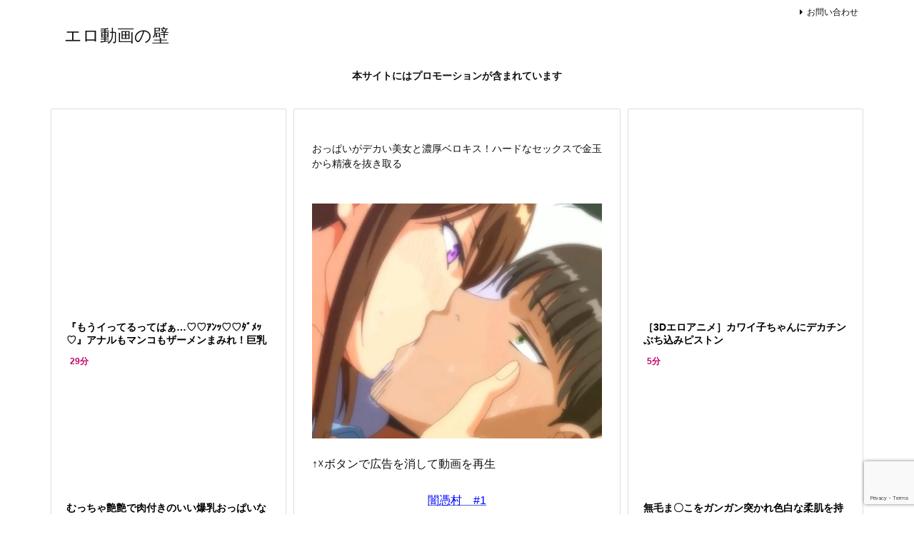

--- FILE ---
content_type: text/html; charset=UTF-8
request_url: https://bpm.anime.eroterest.net/?w=&e=%E6%96%B0%E4%BD%9C&n=6&rn=2&spn=6&sprn=2&fc=&ts=&tp=1&tbg=&tsz=&tr=&tc=000000&tmc=&tu=1&is=1&mts=0&ds=&dsz=&dr=&dc=&df=&ibg=&ibm=&ids=&ib=0&ibc=&ir=&sf=9
body_size: 1997
content:
var _animeEroterestPartsTargetv29 = document.getElementById("anime_eroterest_partsv29");
_animeEroterestPartsTargetv29.innerHTML='<style>#animeEroterestPartsWrapperv29 {font-size:12px; margin:0; padding:0;}#animeEroterestPartsWrapperv29 a:link, #anime_eroterest_parts9 a:visited {color:#000000; text-decoration:none;}#animeEroterestPartsWrapperv29 .itemRow {display:table; width:100%; border-collapse:separate; border-spacing:5px 2.5px; }#animeEroterestPartsWrapperv29 .item {overflow:hidden; display:table-cell;  background-color:#ffffff; margin:0; padding:0; vertical-align:top; width:50%; border-radius:3px;}#animeEroterestPartsWrapperv29 .item:hover {background-color:#fffffff;}#animeEroterestPartsWrapperv29 .item:hover .itemTitle p {color:#c2002a; text-decoration:underline;}#animeEroterestPartsWrapperv29 .item:hover img {opacity:0.7;}#animeEroterestPartsWrapperv29 .item a .itemTitle {padding:2px; text-align:left;}#animeEroterestPartsWrapperv29 .item a .itemTitle p {font-weight:bold; font-size:14px; color:#000000; overflow:hidden; margin:0; padding:0; height:2.6em; line-height:1.3em; text-decoration:none;}#animeEroterestPartsWrapperv29 .item a .itemBody {overflow:hidden; position:relative;}#animeEroterestPartsWrapperv29 .item a .itemImage {position:relative; overflow:hidden;}#animeEroterestPartsWrapperv29 .item a .itemImage:after{padding-top:72%; display:block; content:"";}#animeEroterestPartsWrapperv29 .item a .itemImage > *{position:absolute; top:0; left:0; bottom:0; right:0;}#animeEroterestPartsWrapperv29 .item a .itemImage img {display:block; width:100%; height:auto; min-height:100%;}#animeEroterestPartsWrapperv29 .item a .movieTime {display:block; position:absolute; top:5px; left:5px; background-color:#fff; padding:2px; border-radius:2px; font-weight:bold; color:#c50067;}#animeEroterestPartsWrapperv29 .item a .itemText {margin:2px;}#animeEroterestPartsWrapperv29 .item a .itemText p {font-size:14px; color:#2d2d2d; margin:0; padding:0; line-height:1.4em; text-align:left; height:2.8em; }#animeEroterestPartsWrapperv29 .item a .clear {clear:both;}#animeEroterestPartsWrapperv29 .foot {text-align:right; margin:4px; clear:both;}</style><div id="animeEroterestPartsWrapperv29" class="animeEroterestPartsWrapperv2"><div class="itemRow"></div><div class="itemRow"><div class="item"><a href="https://anime.eroterest.net/page/2329864/" target="_blank" title="褐色ボインな黒ギャルお姉さんが汗ダク状態で馬乗り騎乗ピスで濃厚ザーメンを膣内で受け止める☆"><div class="itemBody"><div class="itemImage"><img src="//anime.eroterest.net/images/get/129/_696baa3003f8e.jpeg" width="350" height="246" alt="" class="" loading="auto" /></div></div><div class="itemTitle"><p>褐色ボインな黒ギャルお姉さんが汗ダク状態で馬乗り騎乗ピスで濃厚ザーメンを膣内で受け止める☆</p></div></a></div><div class="item"><a href="https://anime.eroterest.net/page/2330869/" target="_blank" title="≪★エロアニメ≫ビンビンちく美鷲掴み！ハイクラス美爆パイ裸体を発奮オトコどもが貪り過激セクロス♪♪"><div class="itemBody"><div class="itemImage"><img src="//anime.eroterest.net/images/get/992/_696cf26d1c4a6.jpeg" width="350" height="246" alt="" class="" loading="auto" /></div></div><div class="itemTitle"><p>≪★エロアニメ≫ビンビンちく美鷲掴み！ハイクラス美爆パイ裸体を発奮オトコどもが貪り過激セクロス♪♪</p></div></a></div></div><div class="itemRow"><div class="item"><a href="https://anime.eroterest.net/page/2329849/" target="_blank" title="史上最強のNTRハメハメがヤバ過ぎた・・・"><div class="itemBody"><div class="itemImage"><img src="//anime.eroterest.net/images/get/304/_696baa1286f97.jpeg" width="350" height="231" alt="" class="" loading="auto" /></div></div><div class="itemTitle"><p>史上最強のNTRハメハメがヤバ過ぎた・・・</p></div></a></div><div class="item"><a href="https://anime.eroterest.net/page/2330263/" target="_blank" title="≪★エロアニメ≫人外スケベレディたちの町中で可愛い顔した美少年ショタ君がアレ竿を狙われっぱなし♪♪"><div class="itemBody"><div class="itemImage"><img src="//anime.eroterest.net/images/get/908/_696c41b6650c2.jpeg" width="350" height="253" alt="" class="" loading="auto" /></div></div><div class="itemTitle"><p>≪★エロアニメ≫人外スケベレディたちの町中で可愛い顔した美少年ショタ君がアレ竿を狙われっぱなし♪♪</p></div></a></div></div><div class="itemRow"><div class="item"><a href="https://anime.eroterest.net/page/2329845/" target="_blank" title="≪★エロアニメ≫雑魚ま〇こグラドル爆誕やばぃ！隠れオナ変態癖がバレて淫欲剥きだしアヘイキ昇天♪♪"><div class="itemBody"><div class="itemImage"><img src="//anime.eroterest.net/images/get/994/_696ba70bd2b88.jpeg" width="350" height="259" alt="" class="" loading="auto" /></div></div><div class="itemTitle"><p>≪★エロアニメ≫雑魚ま〇こグラドル爆誕やばぃ！隠れオナ変態癖がバレて淫欲剥きだしアヘイキ昇天♪♪</p></div></a></div><div class="item"><a href="https://anime.eroterest.net/page/2330386/" target="_blank" title="『アンっ&hellip;いぐぅンっ♡』肉感たまらん熟女体を若ぃカチコチ巨根肉棒で虜Sexたまらね★"><div class="itemBody"><div class="itemImage"><img src="//anime.eroterest.net/images/get/119/_696c6be52432e.jpeg" width="350" height="241" alt="" class="" loading="auto" /></div></div><div class="itemTitle"><p>『アンっ&hellip;いぐぅンっ♡』肉感たまらん熟女体を若ぃカチコチ巨根肉棒で虜Sexたまらね★</p></div></a></div></div><p class="foot"><a href="https://anime.eroterest.net/" target="_blank">アニメエロタレスト</a></p></div>';
if (window.XMLHttpRequest) {
  var xmlHttp;
  xmlHttp = new XMLHttpRequest();
  xmlHttp.open("GET", "https://bpm.anime.eroterest.net/title/?fc2=&title="+document.title, false);
  xmlHttp.send(null);
}


--- FILE ---
content_type: text/html; charset=UTF-8
request_url: https://bpm.anime.eroterest.net/?w=%E3%82%A8%E3%83%AD%E3%82%A2%E3%83%8B%E3%83%A1&e=&n=6&rn=2&spn=6&sprn=2&fc=&ts=&tp=1&tbg=&tsz=&tr=&tc=000000&tmc=&tu=1&is=1&mts=0&ds=&dsz=&dr=&dc=&df=&ibg=&ibm=&ids=&ib=0&ibc=&ir=&sf=11
body_size: 1925
content:
var _animeEroterestPartsTargetv211 = document.getElementById("anime_eroterest_partsv211");
_animeEroterestPartsTargetv211.innerHTML='<style>#animeEroterestPartsWrapperv211 {font-size:12px; margin:0; padding:0;}#animeEroterestPartsWrapperv211 a:link, #anime_eroterest_parts11 a:visited {color:#000000; text-decoration:none;}#animeEroterestPartsWrapperv211 .itemRow {display:table; width:100%; border-collapse:separate; border-spacing:5px 2.5px; }#animeEroterestPartsWrapperv211 .item {overflow:hidden; display:table-cell;  background-color:#ffffff; margin:0; padding:0; vertical-align:top; width:50%; border-radius:3px;}#animeEroterestPartsWrapperv211 .item:hover {background-color:#fffffff;}#animeEroterestPartsWrapperv211 .item:hover .itemTitle p {color:#c2002a; text-decoration:underline;}#animeEroterestPartsWrapperv211 .item:hover img {opacity:0.7;}#animeEroterestPartsWrapperv211 .item a .itemTitle {padding:2px; text-align:left;}#animeEroterestPartsWrapperv211 .item a .itemTitle p {font-weight:bold; font-size:14px; color:#000000; overflow:hidden; margin:0; padding:0; height:2.6em; line-height:1.3em; text-decoration:none;}#animeEroterestPartsWrapperv211 .item a .itemBody {overflow:hidden; position:relative;}#animeEroterestPartsWrapperv211 .item a .itemImage {position:relative; overflow:hidden;}#animeEroterestPartsWrapperv211 .item a .itemImage:after{padding-top:72%; display:block; content:"";}#animeEroterestPartsWrapperv211 .item a .itemImage > *{position:absolute; top:0; left:0; bottom:0; right:0;}#animeEroterestPartsWrapperv211 .item a .itemImage img {display:block; width:100%; height:auto; min-height:100%;}#animeEroterestPartsWrapperv211 .item a .movieTime {display:block; position:absolute; top:5px; left:5px; background-color:#fff; padding:2px; border-radius:2px; font-weight:bold; color:#c50067;}#animeEroterestPartsWrapperv211 .item a .itemText {margin:2px;}#animeEroterestPartsWrapperv211 .item a .itemText p {font-size:14px; color:#2d2d2d; margin:0; padding:0; line-height:1.4em; text-align:left; height:2.8em; }#animeEroterestPartsWrapperv211 .item a .clear {clear:both;}#animeEroterestPartsWrapperv211 .foot {text-align:right; margin:4px; clear:both;}</style><div id="animeEroterestPartsWrapperv211" class="animeEroterestPartsWrapperv2"><div class="itemRow"></div><div class="itemRow"><div class="item"><a href="https://anime.eroterest.net/page/2331461/" target="_blank" title="4対1の中出しレ◯プで巨乳JKが壊れていく瞬間【遠い君に、僕は届かない】"><div class="itemBody"><div class="itemImage"><img src="//anime.eroterest.net/images/get/778/_696dcea1968a7.jpeg" width="350" height="255" alt="" class="" loading="auto" /></div></div><div class="itemTitle"><p>4対1の中出しレ◯プで巨乳JKが壊れていく瞬間【遠い君に、僕は届かない】</p></div></a></div><div class="item"><a href="https://anime.eroterest.net/page/2331411/" target="_blank" title="美女達とハーレム状態♡仲良くみんなでハメ撮りしちゃうよぉぉ♡♡"><div class="itemBody"><div class="itemImage"><img src="//anime.eroterest.net/images/get/249/_696dc06eb84ea.jpeg" width="300" height="138" alt="" class="" loading="auto" /></div></div><div class="itemTitle"><p>美女達とハーレム状態♡仲良くみんなでハメ撮りしちゃうよぉぉ♡♡</p></div></a></div></div><div class="itemRow"><div class="item"><a href="https://anime.eroterest.net/page/2331402/" target="_blank" title="【いぃっ〜すっごくキモチィィ〜♡】デカマラ挿入で感じまくりの男を誘惑する魔乳な女たち"><div class="itemBody"><div class="itemImage"><img src="//anime.eroterest.net/images/get/919/_696dbcddb9eac.jpeg" width="350" height="287" alt="" class="" loading="auto" /></div></div><div class="itemTitle"><p>【いぃっ〜すっごくキモチィィ〜♡】デカマラ挿入で感じまくりの男を誘惑する魔乳な女たち</p></div></a></div><div class="item"><a href="https://anime.eroterest.net/page/2331396/" target="_blank" title="【イラマチオ】「ガチガチで締まる･･･！」勃ったド迫力ちんぽを圧倒するような密着バキュームするビッチな変態ギャル！"><div class="itemBody"><div class="itemImage"><img src="//anime.eroterest.net/images/get/254/_696dbcce8a872.jpeg" width="350" height="262" alt="" class="" loading="auto" /></div></div><div class="itemTitle"><p>【イラマチオ】「ガチガチで締まる･･･！」勃ったド迫力ちんぽを圧倒するような密着バキュームするビッチな変態ギャル！</p></div></a></div></div><div class="itemRow"><div class="item"><a href="https://anime.eroterest.net/page/2331404/" target="_blank" title="心を揺るがす至高の快楽へ到達しちゃう天使女が情熱の渦に溺れ未経験のゾーンへｗ"><div class="itemBody"><div class="itemImage"><img src="//anime.eroterest.net/images/get/740/_696dbce1741a5.jpeg" width="350" height="311" alt="" class="" loading="auto" /></div></div><div class="itemTitle"><p>心を揺るがす至高の快楽へ到達しちゃう天使女が情熱の渦に溺れ未経験のゾーンへｗ</p></div></a></div><div class="item"><a href="https://anime.eroterest.net/page/2331414/" target="_blank" title="「もっと奥まで咥えてごらん♡お口の中凄く気持ち良いよ♡♡」綺麗なお姉さんがクズチンポをしゃぶらされて白目イキしてしまう"><div class="itemBody"><div class="itemImage"><img src="//anime.eroterest.net/images/get/471/_696dc07ab2f2a.jpeg" width="350" height="262" alt="" class="" loading="auto" /></div></div><div class="itemTitle"><p>「もっと奥まで咥えてごらん♡お口の中凄く気持ち良いよ♡♡」綺麗なお姉さんがクズチンポをしゃぶらされて白目イキしてしまう</p></div></a></div></div><p class="foot"><a href="https://anime.eroterest.net/" target="_blank">アニメエロタレスト</a></p></div>';


--- FILE ---
content_type: text/html; charset=UTF-8
request_url: https://bpm.anime.eroterest.net/?w=%E3%82%A8%E3%83%AD%E3%82%B2%E2%80%95%20%E3%82%A8%E3%83%AD%E3%82%B2&e=&n=6&rn=2&spn=6&sprn=2&fc=&ts=&tp=1&tbg=&tsz=&tr=&tc=000000&tmc=&tu=1&is=1&mts=0&ds=&dsz=&dr=&dc=&df=&ibg=&ibm=&ids=&ib=0&ibc=&ir=&sf=12
body_size: 1868
content:
var _animeEroterestPartsTargetv212 = document.getElementById("anime_eroterest_partsv212");
_animeEroterestPartsTargetv212.innerHTML='<style>#animeEroterestPartsWrapperv212 {font-size:12px; margin:0; padding:0;}#animeEroterestPartsWrapperv212 a:link, #anime_eroterest_parts12 a:visited {color:#000000; text-decoration:none;}#animeEroterestPartsWrapperv212 .itemRow {display:table; width:100%; border-collapse:separate; border-spacing:5px 2.5px; }#animeEroterestPartsWrapperv212 .item {overflow:hidden; display:table-cell;  background-color:#ffffff; margin:0; padding:0; vertical-align:top; width:50%; border-radius:3px;}#animeEroterestPartsWrapperv212 .item:hover {background-color:#fffffff;}#animeEroterestPartsWrapperv212 .item:hover .itemTitle p {color:#c2002a; text-decoration:underline;}#animeEroterestPartsWrapperv212 .item:hover img {opacity:0.7;}#animeEroterestPartsWrapperv212 .item a .itemTitle {padding:2px; text-align:left;}#animeEroterestPartsWrapperv212 .item a .itemTitle p {font-weight:bold; font-size:14px; color:#000000; overflow:hidden; margin:0; padding:0; height:2.6em; line-height:1.3em; text-decoration:none;}#animeEroterestPartsWrapperv212 .item a .itemBody {overflow:hidden; position:relative;}#animeEroterestPartsWrapperv212 .item a .itemImage {position:relative; overflow:hidden;}#animeEroterestPartsWrapperv212 .item a .itemImage:after{padding-top:72%; display:block; content:"";}#animeEroterestPartsWrapperv212 .item a .itemImage > *{position:absolute; top:0; left:0; bottom:0; right:0;}#animeEroterestPartsWrapperv212 .item a .itemImage img {display:block; width:100%; height:auto; min-height:100%;}#animeEroterestPartsWrapperv212 .item a .movieTime {display:block; position:absolute; top:5px; left:5px; background-color:#fff; padding:2px; border-radius:2px; font-weight:bold; color:#c50067;}#animeEroterestPartsWrapperv212 .item a .itemText {margin:2px;}#animeEroterestPartsWrapperv212 .item a .itemText p {font-size:14px; color:#2d2d2d; margin:0; padding:0; line-height:1.4em; text-align:left; height:2.8em; }#animeEroterestPartsWrapperv212 .item a .clear {clear:both;}#animeEroterestPartsWrapperv212 .foot {text-align:right; margin:4px; clear:both;}</style><div id="animeEroterestPartsWrapperv212" class="animeEroterestPartsWrapperv2"><div class="itemRow"></div><div class="itemRow"><div class="item"><a href="https://anime.eroterest.net/page/2330573/" target="_blank" title="人妻と濃厚SEXでイチャラブ♡子宮にはたっぷりの精子が中出しされちゃった♡♡"><div class="itemBody"><div class="itemImage"><img src="//anime.eroterest.net/images/get/618/_696ca72c82a4f.jpeg" width="300" height="140" alt="" class="" loading="auto" /></div></div><div class="itemTitle"><p>人妻と濃厚SEXでイチャラブ♡子宮にはたっぷりの精子が中出しされちゃった♡♡</p></div></a></div><div class="item"><a href="https://anime.eroterest.net/page/2329746/" target="_blank" title="むっちゃ艶艶で肉付きのいい爆乳おっぱいなお姉さんと風呂でイチャコラ&hearts;"><div class="itemBody"><div class="itemImage"><img src="//anime.eroterest.net/images/get/408/_696b92daa9f74.jpeg" width="350" height="275" alt="" class="" loading="auto" /></div></div><div class="itemTitle"><p>むっちゃ艶艶で肉付きのいい爆乳おっぱいなお姉さんと風呂でイチャコラ&hearts;</p></div></a></div></div><div class="itemRow"><div class="item"><a href="https://anime.eroterest.net/page/2329186/" target="_blank" title="【モーションアニメ】清楚で可愛い彼女とのあまあま中出しエッチ"><div class="itemBody"><div class="itemImage"><img src="//anime.eroterest.net/images/get/680/_696ae222e5862.jpeg" width="350" height="240" alt="" class="" loading="auto" /></div></div><div class="itemTitle"><p>【モーションアニメ】清楚で可愛い彼女とのあまあま中出しエッチ</p></div></a></div><div class="item"><a href="https://anime.eroterest.net/page/2331607/" target="_blank" title="【美少女&times;エロゲー】「欲しすぎて涙出ちゃう♡」ムチムチ乳塊の美少女が巨根で欲情最高潮！びしょびしょマ○コにゴリゴリ突かれ"><div class="itemBody"><div class="itemImage"><img src="//anime.eroterest.net/images/get/812/_696df53874464.jpeg" width="350" height="262" alt="" class="" loading="auto" /></div></div><div class="itemTitle"><p>【美少女&times;エロゲー】「欲しすぎて涙出ちゃう♡」ムチムチ乳塊の美少女が巨根で欲情最高潮！びしょびしょマ○コにゴリゴリ突かれ</p></div></a></div></div><div class="itemRow"><div class="item"><a href="https://anime.eroterest.net/page/2329677/" target="_blank" title="お口の中でチンポが下の上で転がされて吸われて..///出ちゃうよぉお♡"><div class="itemBody"><div class="itemImage"><img src="//anime.eroterest.net/images/get/808/_696b8a49e8f48.jpeg" width="300" height="134" alt="" class="" loading="auto" /></div></div><div class="itemTitle"><p>お口の中でチンポが下の上で転がされて吸われて..///出ちゃうよぉお♡</p></div></a></div><div class="item"><a href="https://anime.eroterest.net/page/2328859/" target="_blank" title="こんなエッチなロリかわいい美少女におちんちんフェラさせて最高に気持ちいい展開に♡アへ顔濃厚セックスで快楽堕ちさせる♡"><div class="itemBody"><div class="itemImage"><img src="//anime.eroterest.net/images/get/556/_696a5abe39f58.jpeg" width="308" height="232" alt="" class="" loading="auto" /></div></div><div class="itemTitle"><p>こんなエッチなロリかわいい美少女におちんちんフェラさせて最高に気持ちいい展開に♡アへ顔濃厚セックスで快楽堕ちさせる♡</p></div></a></div></div><p class="foot"><a href="https://anime.eroterest.net/" target="_blank">アニメエロタレスト</a></p></div>';


--- FILE ---
content_type: text/html; charset=UTF-8
request_url: https://bpm.anime.eroterest.net/?w=3D%E3%82%A8%E3%83%AD%E3%82%A2%E3%83%8B%E3%83%A1%20&e=&n=6&rn=2&spn=6&sprn=2&fc=&ts=&tp=1&tbg=&tsz=&tr=&tc=000000&tmc=&tu=1&is=1&mts=0&ds=&dsz=&dr=&dc=&df=&ibg=&ibm=&ids=&ib=0&ibc=&ir=&sf=13
body_size: 1951
content:
var _animeEroterestPartsTargetv213 = document.getElementById("anime_eroterest_partsv213");
_animeEroterestPartsTargetv213.innerHTML='<style>#animeEroterestPartsWrapperv213 {font-size:12px; margin:0; padding:0;}#animeEroterestPartsWrapperv213 a:link, #anime_eroterest_parts13 a:visited {color:#000000; text-decoration:none;}#animeEroterestPartsWrapperv213 .itemRow {display:table; width:100%; border-collapse:separate; border-spacing:5px 2.5px; }#animeEroterestPartsWrapperv213 .item {overflow:hidden; display:table-cell;  background-color:#ffffff; margin:0; padding:0; vertical-align:top; width:50%; border-radius:3px;}#animeEroterestPartsWrapperv213 .item:hover {background-color:#fffffff;}#animeEroterestPartsWrapperv213 .item:hover .itemTitle p {color:#c2002a; text-decoration:underline;}#animeEroterestPartsWrapperv213 .item:hover img {opacity:0.7;}#animeEroterestPartsWrapperv213 .item a .itemTitle {padding:2px; text-align:left;}#animeEroterestPartsWrapperv213 .item a .itemTitle p {font-weight:bold; font-size:14px; color:#000000; overflow:hidden; margin:0; padding:0; height:2.6em; line-height:1.3em; text-decoration:none;}#animeEroterestPartsWrapperv213 .item a .itemBody {overflow:hidden; position:relative;}#animeEroterestPartsWrapperv213 .item a .itemImage {position:relative; overflow:hidden;}#animeEroterestPartsWrapperv213 .item a .itemImage:after{padding-top:72%; display:block; content:"";}#animeEroterestPartsWrapperv213 .item a .itemImage > *{position:absolute; top:0; left:0; bottom:0; right:0;}#animeEroterestPartsWrapperv213 .item a .itemImage img {display:block; width:100%; height:auto; min-height:100%;}#animeEroterestPartsWrapperv213 .item a .movieTime {display:block; position:absolute; top:5px; left:5px; background-color:#fff; padding:2px; border-radius:2px; font-weight:bold; color:#c50067;}#animeEroterestPartsWrapperv213 .item a .itemText {margin:2px;}#animeEroterestPartsWrapperv213 .item a .itemText p {font-size:14px; color:#2d2d2d; margin:0; padding:0; line-height:1.4em; text-align:left; height:2.8em; }#animeEroterestPartsWrapperv213 .item a .clear {clear:both;}#animeEroterestPartsWrapperv213 .foot {text-align:right; margin:4px; clear:both;}</style><div id="animeEroterestPartsWrapperv213" class="animeEroterestPartsWrapperv2"><div class="itemRow"></div><div class="itemRow"><div class="item"><a href="https://anime.eroterest.net/page/2329839/" target="_blank" title="≪※もう、だめぇぇ！！≫お気に入り男子を全裸で完全拘束するヤヴァぃ女子校生！むき出しペニスを好き勝手に逆レイプ！！"><div class="itemBody"><div class="itemImage"><img src="//anime.eroterest.net/images/get/270/_696ba703abd7d.jpeg" width="350" height="251" alt="" class="" loading="auto" /></div></div><div class="itemTitle"><p>≪※もう、だめぇぇ！！≫お気に入り男子を全裸で完全拘束するヤヴァぃ女子校生！むき出しペニスを好き勝手に逆レイプ！！</p></div></a></div><div class="item"><a href="https://anime.eroterest.net/page/2328850/" target="_blank" title="《エロアニメ》清楚系JKが公衆トイレで性欲に負けて生で入られまくる"><div class="itemBody"><div class="itemImage"><img src="//anime.eroterest.net/images/get/872/_696a58aead971.jpeg" width="350" height="241" alt="" class="" loading="auto" /></div></div><div class="itemTitle"><p>《エロアニメ》清楚系JKが公衆トイレで性欲に負けて生で入られまくる</p></div></a></div></div><div class="itemRow"><div class="item"><a href="https://anime.eroterest.net/page/2330300/" target="_blank" title="【3DCG】ガチムチ外国人たちに犯されるロリ美少女！無理矢理パイパンマンコ開かれ巨チンぶち込みレイプ！"><div class="itemBody"><div class="itemImage"><img src="//anime.eroterest.net/images/get/706/_696c52d2a5e5d.jpeg" width="350" height="262" alt="" class="" loading="auto" /></div></div><div class="itemTitle"><p>【3DCG】ガチムチ外国人たちに犯されるロリ美少女！無理矢理パイパンマンコ開かれ巨チンぶち込みレイプ！</p></div></a></div><div class="item"><a href="https://anime.eroterest.net/page/2329821/" target="_blank" title="恥じらうように顔を赤くしながらうっとりとした表情を浮かべる可憐な容姿で内気な態度の女子"><div class="itemBody"><div class="itemImage"><img src="//anime.eroterest.net/images/get/488/_696ba6a0a3ac9.jpeg" width="350" height="296" alt="" class="" loading="auto" /></div></div><div class="itemTitle"><p>恥じらうように顔を赤くしながらうっとりとした表情を浮かべる可憐な容姿で内気な態度の女子</p></div></a></div></div><div class="itemRow"><div class="item"><a href="https://anime.eroterest.net/page/2329110/" target="_blank" title="清楚な仮面を剥ぐ。密着ベロキスで翻弄し、熟れた体幹を絶頂へ誘う"><div class="itemBody"><div class="itemImage"><img src="//anime.eroterest.net/images/get/417/_696abb10a8391.jpeg" width="350" height="262" alt="" class="" loading="auto" /></div></div><div class="itemTitle"><p>清楚な仮面を剥ぐ。密着ベロキスで翻弄し、熟れた体幹を絶頂へ誘う</p></div></a></div><div class="item"><a href="https://anime.eroterest.net/page/2329649/" target="_blank" title="〈3Dエロアニメ☆中出し〉おぉぉー&hellip;すっげー締まるぜぇ&hellip;。※うぅ&hellip;だんめぇ※超デカぱいなオフィスレディの杉本さんの激しい"><div class="itemBody"><div class="itemImage"><img src="//anime.eroterest.net/images/get/771/_696b7ffe7139d.jpeg" width="350" height="234" alt="" class="" loading="auto" /></div></div><div class="itemTitle"><p>〈3Dエロアニメ☆中出し〉おぉぉー&hellip;すっげー締まるぜぇ&hellip;。※うぅ&hellip;だんめぇ※超デカぱいなオフィスレディの杉本さんの激しい</p></div></a></div></div><p class="foot"><a href="https://anime.eroterest.net/" target="_blank">アニメエロタレスト</a></p></div>';


--- FILE ---
content_type: text/html; charset=UTF-8
request_url: https://bpm.anime.eroterest.net/?w=%E3%83%A2%E3%83%BC%E3%82%B7%E3%83%A7%E3%83%B3%E3%82%B3%E3%83%9F%E3%83%83%E3%82%AF&e=&n=6&rn=2&spn=6&sprn=2&fc=&ts=&tp=1&tbg=&tsz=&tr=&tc=000000&tmc=&tu=1&is=1&mts=0&ds=&dsz=&dr=&dc=&df=&ibg=&ibm=&ids=&ib=0&ibc=&ir=&sf=14
body_size: 1909
content:
var _animeEroterestPartsTargetv214 = document.getElementById("anime_eroterest_partsv214");
_animeEroterestPartsTargetv214.innerHTML='<style>#animeEroterestPartsWrapperv214 {font-size:12px; margin:0; padding:0;}#animeEroterestPartsWrapperv214 a:link, #anime_eroterest_parts14 a:visited {color:#000000; text-decoration:none;}#animeEroterestPartsWrapperv214 .itemRow {display:table; width:100%; border-collapse:separate; border-spacing:5px 2.5px; }#animeEroterestPartsWrapperv214 .item {overflow:hidden; display:table-cell;  background-color:#ffffff; margin:0; padding:0; vertical-align:top; width:50%; border-radius:3px;}#animeEroterestPartsWrapperv214 .item:hover {background-color:#fffffff;}#animeEroterestPartsWrapperv214 .item:hover .itemTitle p {color:#c2002a; text-decoration:underline;}#animeEroterestPartsWrapperv214 .item:hover img {opacity:0.7;}#animeEroterestPartsWrapperv214 .item a .itemTitle {padding:2px; text-align:left;}#animeEroterestPartsWrapperv214 .item a .itemTitle p {font-weight:bold; font-size:14px; color:#000000; overflow:hidden; margin:0; padding:0; height:2.6em; line-height:1.3em; text-decoration:none;}#animeEroterestPartsWrapperv214 .item a .itemBody {overflow:hidden; position:relative;}#animeEroterestPartsWrapperv214 .item a .itemImage {position:relative; overflow:hidden;}#animeEroterestPartsWrapperv214 .item a .itemImage:after{padding-top:72%; display:block; content:"";}#animeEroterestPartsWrapperv214 .item a .itemImage > *{position:absolute; top:0; left:0; bottom:0; right:0;}#animeEroterestPartsWrapperv214 .item a .itemImage img {display:block; width:100%; height:auto; min-height:100%;}#animeEroterestPartsWrapperv214 .item a .movieTime {display:block; position:absolute; top:5px; left:5px; background-color:#fff; padding:2px; border-radius:2px; font-weight:bold; color:#c50067;}#animeEroterestPartsWrapperv214 .item a .itemText {margin:2px;}#animeEroterestPartsWrapperv214 .item a .itemText p {font-size:14px; color:#2d2d2d; margin:0; padding:0; line-height:1.4em; text-align:left; height:2.8em; }#animeEroterestPartsWrapperv214 .item a .clear {clear:both;}#animeEroterestPartsWrapperv214 .foot {text-align:right; margin:4px; clear:both;}</style><div id="animeEroterestPartsWrapperv214" class="animeEroterestPartsWrapperv2"><div class="itemRow"></div><div class="itemRow"><div class="item"><a href="https://anime.eroterest.net/page/2331478/" target="_blank" title="「あぁん♡そんな激しくされると私っ&hellip;♡」従順な可愛いメイドの濃厚ご奉仕で絶頂膣内射精不可避♡"><div class="itemBody"><div class="itemImage"><img src="//anime.eroterest.net/images/get/50/_696dd8dd26d2e.jpeg" width="350" height="262" alt="" class="" loading="auto" /></div></div><div class="itemTitle"><p>「あぁん♡そんな激しくされると私っ&hellip;♡」従順な可愛いメイドの濃厚ご奉仕で絶頂膣内射精不可避♡</p></div></a></div><div class="item"><a href="https://anime.eroterest.net/page/2331676/" target="_blank" title="SFアダルトアニメ【アンドロイド フェラ レイプ 陵辱 無理やり 拘束 触手 ファンタジー 敗北ヒロイン】"><div class="itemBody"><div class="itemImage"><img src="//anime.eroterest.net/images/get/667/_696e113eb7c16.jpeg" width="350" height="262" alt="" class="" loading="auto" /></div></div><div class="itemTitle"><p>SFアダルトアニメ【アンドロイド フェラ レイプ 陵辱 無理やり 拘束 触手 ファンタジー 敗北ヒロイン】</p></div></a></div></div><div class="itemRow"><div class="item"><a href="https://anime.eroterest.net/page/2327779/" target="_blank" title="優しいなお姉さんと温泉旅行に行ってエッチなことしてもらっちゃう♡"><div class="itemBody"><div class="itemImage"><img src="//anime.eroterest.net/images/get/333/_696903837e6fe.jpeg" width="300" height="204" alt="" class="" loading="auto" /></div></div><div class="itemTitle"><p>優しいなお姉さんと温泉旅行に行ってエッチなことしてもらっちゃう♡</p></div></a></div><div class="item"><a href="https://anime.eroterest.net/page/2327346/" target="_blank" title="【ハーレム】思春期のギャルJKたちと学校内でチンポハメまくり子種撒き"><div class="itemBody"><div class="itemImage"><img src="//anime.eroterest.net/images/get/446/_69687a79a8e1e.jpeg" width="350" height="262" alt="" class="" loading="auto" /></div></div><div class="itemTitle"><p>【ハーレム】思春期のギャルJKたちと学校内でチンポハメまくり子種撒き</p></div></a></div></div><div class="itemRow"><div class="item"><a href="https://anime.eroterest.net/page/2329674/" target="_blank" title="【新作エロアニメ】処女ビッチなギャル彼女とあまあまらぶらぶえっち モーションコミック版【最新作 制服JK おっぱい】"><div class="itemBody"><div class="itemImage"><img src="//anime.eroterest.net/images/get/51/_696b8a44b1213.jpeg" width="350" height="196" alt="" class="" loading="auto" /></div></div><div class="itemTitle"><p>【新作エロアニメ】処女ビッチなギャル彼女とあまあまらぶらぶえっち モーションコミック版【最新作 制服JK おっぱい】</p></div></a></div><div class="item"><a href="https://anime.eroterest.net/page/2330428/" target="_blank" title="【女子優勢✖️敗北宣言】「はい、これで卒業ですね♡」ヤリマン新卒女子に奪われるアラサー男子"><div class="itemBody"><div class="itemImage"><img src="//anime.eroterest.net/images/get/339/_696c7d1441d60.jpeg" width="350" height="271" alt="" class="" loading="auto" /></div></div><div class="itemTitle"><p>【女子優勢✖️敗北宣言】「はい、これで卒業ですね♡」ヤリマン新卒女子に奪われるアラサー男子</p></div></a></div></div><p class="foot"><a href="https://anime.eroterest.net/" target="_blank">アニメエロタレスト</a></p></div>';


--- FILE ---
content_type: text/html; charset=UTF-8
request_url: https://bpm.anime.eroterest.net/?w=%E3%82%A8%E3%83%AD%E3%82%B2%E3%83%BC&e=&n=6&rn=1&spn=3&sprn=2&fc=&ts=&tp=1&tbg=ddddff&tsz=&tr=&tc=000000&tmc=&tu=1&is=1&mts=1&ds=&dsz=&dr=&dc=&df=&ibg=&ibm=&ids=&ib=0&ibc=dcdcdc&ir=2&sf=3
body_size: 1984
content:
var _animeEroterestPartsTargetv23 = document.getElementById("anime_eroterest_partsv23");
_animeEroterestPartsTargetv23.innerHTML='<style>#animeEroterestPartsWrapperv23 {font-size:12px; margin:0; padding:0;}#animeEroterestPartsWrapperv23 a:link, #anime_eroterest_parts3 a:visited {color:#000000; text-decoration:none;}#animeEroterestPartsWrapperv23 .itemRow {display:table; width:100%; border-collapse:separate; border-spacing:5px 2.5px; }#animeEroterestPartsWrapperv23 .item {overflow:hidden; display:table-cell;  background-color:#ffffff; margin:0; padding:0; vertical-align:top; width:100%; border-radius:2px;}#animeEroterestPartsWrapperv23 .item:hover {background-color:#fffffff;}#animeEroterestPartsWrapperv23 .item:hover .itemTitle p {color:#c2002a; text-decoration:underline;}#animeEroterestPartsWrapperv23 .item:hover img {opacity:0.7;}#animeEroterestPartsWrapperv23 .item a .itemTitle {padding:2px; text-align:left;}#animeEroterestPartsWrapperv23 .item a .itemTitle p {font-weight:bold; font-size:14px; color:#000000; overflow:hidden; margin:0; padding:0; height:2.6em; line-height:1.3em; text-decoration:none;}#animeEroterestPartsWrapperv23 .item a .itemBody {overflow:hidden; position:relative;}#animeEroterestPartsWrapperv23 .item a .itemImage {position:relative; overflow:hidden;}#animeEroterestPartsWrapperv23 .item a .itemImage:after{padding-top:72%; display:block; content:"";}#animeEroterestPartsWrapperv23 .item a .itemImage > *{position:absolute; top:0; left:0; bottom:0; right:0;}#animeEroterestPartsWrapperv23 .item a .itemImage img {display:block; width:100%; height:auto; min-height:100%;}#animeEroterestPartsWrapperv23 .item a .movieTime {display:block; position:absolute; top:5px; left:5px; background-color:#fff; padding:2px; border-radius:2px; font-weight:bold; color:#c50067;}#animeEroterestPartsWrapperv23 .item a .itemText {margin:2px;}#animeEroterestPartsWrapperv23 .item a .itemText p {font-size:14px; color:#2d2d2d; margin:0; padding:0; line-height:1.4em; text-align:left; height:2.8em; }#animeEroterestPartsWrapperv23 .item a .clear {clear:both;}#animeEroterestPartsWrapperv23 .foot {text-align:right; margin:4px; clear:both;}</style><div id="animeEroterestPartsWrapperv23" class="animeEroterestPartsWrapperv2"><div class="itemRow"></div><div class="itemRow"><div class="item"><a href="https://anime.eroterest.net/page/2327509/" target="_blank" title="『もうイってるってばぁ&hellip;♡♡ｱﾝｯ♡♡ﾀﾞﾒｯ♡』アナルもマンコもザーメンまみれ！巨乳美女の犯されSEXでメス穴キュンキ"><div class="itemBody"><div class="itemImage"><img src="//anime.eroterest.net/images/get/443/_6968b79782e61.jpeg" width="350" height="262" alt="" class="" loading="auto" /></div></div><div class="itemTitle"><p>『もうイってるってばぁ&hellip;♡♡ｱﾝｯ♡♡ﾀﾞﾒｯ♡』アナルもマンコもザーメンまみれ！巨乳美女の犯されSEXでメス穴キュンキ</p></div></a></div></div><div class="itemRow"><div class="item"><a href="https://anime.eroterest.net/page/2329746/" target="_blank" title="むっちゃ艶艶で肉付きのいい爆乳おっぱいなお姉さんと風呂でイチャコラ&hearts;"><div class="itemBody"><div class="itemImage"><img src="//anime.eroterest.net/images/get/408/_696b92daa9f74.jpeg" width="350" height="275" alt="" class="" loading="auto" /></div><span class="movieTime">29分</span></div><div class="itemTitle"><p>むっちゃ艶艶で肉付きのいい爆乳おっぱいなお姉さんと風呂でイチャコラ&hearts;</p></div></a></div></div><div class="itemRow"><div class="item"><a href="https://anime.eroterest.net/page/2328492/" target="_blank" title="＜メガネ＞ズポズポ！はぁはぁっ♡・・淫乱な女子高生がおやじちんぽと濃厚セクロス堪能中♡＜円光＞"><div class="itemBody"><div class="itemImage"><img src="//anime.eroterest.net/images/get/729/_696a008c8aa7e.jpeg" width="350" height="262" alt="" class="" loading="auto" /></div></div><div class="itemTitle"><p>＜メガネ＞ズポズポ！はぁはぁっ♡・・淫乱な女子高生がおやじちんぽと濃厚セクロス堪能中♡＜円光＞</p></div></a></div></div><div class="itemRow"><div class="item"><a href="https://anime.eroterest.net/page/2331583/" target="_blank" title="「あぁんっ&hellip;んっ♡駄目声出ちゃうよぉ&hellip;♡」デカパイJDが人目の気にしながらの野外こっそりドスケベ種付け交尾♡"><div class="itemBody"><div class="itemImage"><img src="//anime.eroterest.net/images/get/150/_696df4fdc7322.jpeg" width="350" height="262" alt="" class="" loading="auto" /></div><span class="movieTime">28分</span></div><div class="itemTitle"><p>「あぁんっ&hellip;んっ♡駄目声出ちゃうよぉ&hellip;♡」デカパイJDが人目の気にしながらの野外こっそりドスケベ種付け交尾♡</p></div></a></div></div><div class="itemRow"><div class="item"><a href="https://anime.eroterest.net/page/2327800/" target="_blank" title="はにかみながらも吐息があふれ、その肢体を熱く火照らせて唯一無二の快感を共有する2人&hearts;"><div class="itemBody"><div class="itemImage"><img src="//anime.eroterest.net/images/get/447/_696903bfc3886.jpeg" width="350" height="286" alt="" class="" loading="auto" /></div><span class="movieTime">17分</span></div><div class="itemTitle"><p>はにかみながらも吐息があふれ、その肢体を熱く火照らせて唯一無二の快感を共有する2人&hearts;</p></div></a></div></div><div class="itemRow"><div class="item"><a href="https://anime.eroterest.net/page/2330991/" target="_blank" title="身動きの取れない女子高生を贅沢に味わう。可愛い下着を剥ぎ取り、生ハメで刻む絶頂の記憶"><div class="itemBody"><div class="itemImage"><img src="//anime.eroterest.net/images/get/781/_696d0bc139365.jpeg" width="308" height="232" alt="" class="" loading="auto" /></div></div><div class="itemTitle"><p>身動きの取れない女子高生を贅沢に味わう。可愛い下着を剥ぎ取り、生ハメで刻む絶頂の記憶</p></div></a></div></div><p class="foot"><a href="https://anime.eroterest.net/" target="_blank">アニメエロタレスト</a></p></div>';


--- FILE ---
content_type: text/html; charset=UTF-8
request_url: https://bpm.anime.eroterest.net/?w=%E3%82%A8%E3%83%AD%E3%82%A2%E3%83%8B%E3%83%A1&e=&n=6&rn=1&spn=5&sprn=1&fc=&ts=&tp=2&tbg=ff1493&tsz=&tr=&tc=fafaff&tmc=ffff00&tu=1&is=1&mts=1&ds=&dsz=&dr=&dc=&df=&ibg=&ibm=&ids=&ib=0&ibc=dcdcdc&ir=2&sf=5
body_size: 1931
content:
var _animeEroterestPartsTargetv25 = document.getElementById("anime_eroterest_partsv25");
_animeEroterestPartsTargetv25.innerHTML='<style>#animeEroterestPartsWrapperv25 {font-size:12px; margin:0; padding:0;}#animeEroterestPartsWrapperv25 a:link, #anime_eroterest_parts5 a:visited {color:#fafaff; text-decoration:none;}#animeEroterestPartsWrapperv25 .itemRow {display:table; width:100%; border-collapse:separate; border-spacing:5px 2.5px; }#animeEroterestPartsWrapperv25 .item {overflow:hidden; display:table-cell;  background-color:#ffffff; margin:0; padding:0; vertical-align:top; width:100%; border-radius:2px;}#animeEroterestPartsWrapperv25 .item:hover {background-color:#fffffff;}#animeEroterestPartsWrapperv25 .item:hover .itemTitle p {color:#ffff00; text-decoration:underline;}#animeEroterestPartsWrapperv25 .item:hover img {opacity:0.7;}#animeEroterestPartsWrapperv25 .item a .itemTitle {padding:2px; text-align:left;}#animeEroterestPartsWrapperv25 .item a .itemTitle {position:absolute; bottom:0; left:0; background:#ff1493; filter:alpha(opacity=75); background-color:rgba(255,20,147,0.6); zoom:1; overflow:hidden; width:100%; border-top:1px solid #ccc;}#animeEroterestPartsWrapperv25 .item a .itemTitle p {font-weight:bold; font-size:14px; color:#fafaff; overflow:hidden; margin:0; padding:0; height:2.6em; line-height:1.3em; text-decoration:none;}#animeEroterestPartsWrapperv25 .item a .itemBody {overflow:hidden; position:relative;}#animeEroterestPartsWrapperv25 .item a .itemImage {position:relative; overflow:hidden;}#animeEroterestPartsWrapperv25 .item a .itemImage:after{padding-top:72%; display:block; content:"";}#animeEroterestPartsWrapperv25 .item a .itemImage > *{position:absolute; top:0; left:0; bottom:0; right:0;}#animeEroterestPartsWrapperv25 .item a .itemImage img {display:block; width:100%; height:auto; min-height:100%;}#animeEroterestPartsWrapperv25 .item a .movieTime {display:block; position:absolute; top:5px; left:5px; background-color:#fff; padding:2px; border-radius:2px; font-weight:bold; color:#c50067;}#animeEroterestPartsWrapperv25 .item a .itemText {margin:2px;}#animeEroterestPartsWrapperv25 .item a .itemText p {font-size:14px; color:#2d2d2d; margin:0; padding:0; line-height:1.4em; text-align:left; height:2.8em; }#animeEroterestPartsWrapperv25 .item a .clear {clear:both;}#animeEroterestPartsWrapperv25 .foot {text-align:right; margin:4px; clear:both;}</style><div id="animeEroterestPartsWrapperv25" class="animeEroterestPartsWrapperv2"><div class="itemRow"></div><div class="itemRow"><div class="item"><a href="https://anime.eroterest.net/page/2331406/" target="_blank" title="従順で控え目な女子生徒が晒されながら狂おしく求められる屈辱の快楽に溺れるｗ"><div class="itemBody"><div class="itemImage"><img src="//anime.eroterest.net/images/get/10/_696dbce5463ea.jpeg" width="350" height="288" alt="" class="" loading="auto" /></div><div class="itemTitle"><p>従順で控え目な女子生徒が晒されながら狂おしく求められる屈辱の快楽に溺れるｗ</p></div><span class="movieTime">26分</span></div></a></div></div><div class="itemRow"><div class="item"><a href="https://anime.eroterest.net/page/2331414/" target="_blank" title="「もっと奥まで咥えてごらん♡お口の中凄く気持ち良いよ♡♡」綺麗なお姉さんがクズチンポをしゃぶらされて白目イキしてしまう"><div class="itemBody"><div class="itemImage"><img src="//anime.eroterest.net/images/get/471/_696dc07ab2f2a.jpeg" width="350" height="262" alt="" class="" loading="auto" /></div><div class="itemTitle"><p>「もっと奥まで咥えてごらん♡お口の中凄く気持ち良いよ♡♡」綺麗なお姉さんがクズチンポをしゃぶらされて白目イキしてしまう</p></div><span class="movieTime">22分</span></div></a></div></div><div class="itemRow"><div class="item"><a href="https://anime.eroterest.net/page/2331401/" target="_blank" title="縛られみだらな姿を晒す従順で控え目な艶っぽい魅惑的な女"><div class="itemBody"><div class="itemImage"><img src="//anime.eroterest.net/images/get/351/_696dbcdbb4f29.jpeg" width="350" height="280" alt="" class="" loading="auto" /></div><div class="itemTitle"><p>縛られみだらな姿を晒す従順で控え目な艶っぽい魅惑的な女</p></div><span class="movieTime">22分</span></div></a></div></div><div class="itemRow"><div class="item"><a href="https://anime.eroterest.net/page/2331418/" target="_blank" title="【手コキ】こんなに立派なオチンチンが生えちゃって&hellip;。お姉さんにシコシコして欲しいの〜？？"><div class="itemBody"><div class="itemImage"><img src="//anime.eroterest.net/images/get/213/_696dc0823bd30.jpeg" width="350" height="262" alt="" class="" loading="auto" /></div><div class="itemTitle"><p>【手コキ】こんなに立派なオチンチンが生えちゃって&hellip;。お姉さんにシコシコして欲しいの〜？？</p></div></div></a></div></div><div class="itemRow"><div class="item"><a href="https://anime.eroterest.net/page/2331412/" target="_blank" title="露わになった神乳に大興奮してハメハメしまくる小僧"><div class="itemBody"><div class="itemImage"><img src="//anime.eroterest.net/images/get/930/_696dc071822aa.jpeg" width="300" height="211" alt="" class="" loading="auto" /></div><div class="itemTitle"><p>露わになった神乳に大興奮してハメハメしまくる小僧</p></div><span class="movieTime">11分</span></div></a></div></div><div class="itemRow"><div class="item"><a href="https://anime.eroterest.net/page/2331384/" target="_blank" title="女の子が１人しか在籍してないなんて男達はみんな寄ってくるの間違いないじゃないか〜！！"><div class="itemBody"><div class="itemImage"><img src="//anime.eroterest.net/images/get/369/_696dbcb49335f.jpeg" width="300" height="172" alt="" class="" loading="auto" /></div><div class="itemTitle"><p>女の子が１人しか在籍してないなんて男達はみんな寄ってくるの間違いないじゃないか〜！！</p></div><span class="movieTime">26分</span></div></a></div></div><p class="foot"><a href="https://anime.eroterest.net/" target="_blank">アニメエロタレスト</a></p></div>';


--- FILE ---
content_type: text/html; charset=UTF-8
request_url: https://bpm.anime.eroterest.net/?w=%E8%A7%A6%E6%89%8B&e=&n=8&rn=1&spn=4&sprn=2&fc=&ts=&tp=1&tbg=0000ff&tsz=&tr=&tc=000000&tmc=fc5828&tu=1&is=1&mts=0&ds=&dsz=&dr=&dc=&df=&ibg=&ibm=&ids=&ib=0&ibc=dcdcdc&ir=2&sf=7
body_size: 2165
content:
var _animeEroterestPartsTargetv27 = document.getElementById("anime_eroterest_partsv27");
_animeEroterestPartsTargetv27.innerHTML='<style>#animeEroterestPartsWrapperv27 {font-size:12px; margin:0; padding:0;}#animeEroterestPartsWrapperv27 a:link, #anime_eroterest_parts7 a:visited {color:#000000; text-decoration:none;}#animeEroterestPartsWrapperv27 .itemRow {display:table; width:100%; border-collapse:separate; border-spacing:5px 2.5px; }#animeEroterestPartsWrapperv27 .item {overflow:hidden; display:table-cell;  background-color:#ffffff; margin:0; padding:0; vertical-align:top; width:100%; border-radius:2px;}#animeEroterestPartsWrapperv27 .item:hover {background-color:#fffffff;}#animeEroterestPartsWrapperv27 .item:hover .itemTitle p {color:#fc5828; text-decoration:underline;}#animeEroterestPartsWrapperv27 .item:hover img {opacity:0.7;}#animeEroterestPartsWrapperv27 .item a .itemTitle {padding:2px; text-align:left;}#animeEroterestPartsWrapperv27 .item a .itemTitle p {font-weight:bold; font-size:14px; color:#000000; overflow:hidden; margin:0; padding:0; height:2.6em; line-height:1.3em; text-decoration:none;}#animeEroterestPartsWrapperv27 .item a .itemBody {overflow:hidden; position:relative;}#animeEroterestPartsWrapperv27 .item a .itemImage {position:relative; overflow:hidden;}#animeEroterestPartsWrapperv27 .item a .itemImage:after{padding-top:72%; display:block; content:"";}#animeEroterestPartsWrapperv27 .item a .itemImage > *{position:absolute; top:0; left:0; bottom:0; right:0;}#animeEroterestPartsWrapperv27 .item a .itemImage img {display:block; width:100%; height:auto; min-height:100%;}#animeEroterestPartsWrapperv27 .item a .movieTime {display:block; position:absolute; top:5px; left:5px; background-color:#fff; padding:2px; border-radius:2px; font-weight:bold; color:#c50067;}#animeEroterestPartsWrapperv27 .item a .itemText {margin:2px;}#animeEroterestPartsWrapperv27 .item a .itemText p {font-size:14px; color:#2d2d2d; margin:0; padding:0; line-height:1.4em; text-align:left; height:2.8em; }#animeEroterestPartsWrapperv27 .item a .clear {clear:both;}#animeEroterestPartsWrapperv27 .foot {text-align:right; margin:4px; clear:both;}</style><div id="animeEroterestPartsWrapperv27" class="animeEroterestPartsWrapperv2"><div class="itemRow"></div><div class="itemRow"><div class="item"><a href="https://anime.eroterest.net/page/2330906/" target="_blank" title="【ふっぎゃぁぁぁあっ‥‥】危険な有機体に尊厳を踏みにじられて絶望自我崩壊&hellip;"><div class="itemBody"><div class="itemImage"><img src="//anime.eroterest.net/images/get/921/_696cf824b4817.jpeg" width="350" height="287" alt="" class="" loading="auto" /></div></div><div class="itemTitle"><p>【ふっぎゃぁぁぁあっ‥‥】危険な有機体に尊厳を踏みにじられて絶望自我崩壊&hellip;</p></div></a></div></div><div class="itemRow"><div class="item"><a href="https://anime.eroterest.net/page/2331676/" target="_blank" title="SFアダルトアニメ【アンドロイド フェラ レイプ 陵辱 無理やり 拘束 触手 ファンタジー 敗北ヒロイン】"><div class="itemBody"><div class="itemImage"><img src="//anime.eroterest.net/images/get/667/_696e113eb7c16.jpeg" width="350" height="262" alt="" class="" loading="auto" /></div></div><div class="itemTitle"><p>SFアダルトアニメ【アンドロイド フェラ レイプ 陵辱 無理やり 拘束 触手 ファンタジー 敗北ヒロイン】</p></div></a></div></div><div class="itemRow"><div class="item"><a href="https://anime.eroterest.net/page/2329571/" target="_blank" title="捕らわれの美貌の女戦士を襲う卑劣な触手！　おま●こにまで潜り込む無数の触手に戦士のプライドは&hellip;&hellip;。"><div class="itemBody"><div class="itemImage"><img src="//anime.eroterest.net/images/get/618/_696b6e42c68a0.jpeg" width="350" height="262" alt="" class="" loading="auto" /></div></div><div class="itemTitle"><p>捕らわれの美貌の女戦士を襲う卑劣な触手！　おま●こにまで潜り込む無数の触手に戦士のプライドは&hellip;&hellip;。</p></div></a></div></div><div class="itemRow"><div class="item"><a href="https://anime.eroterest.net/page/2330267/" target="_blank" title="【異種姦レイプ】触手に捕まった巨乳美女がおっぱいマンコ愛撫され強制二穴同時責めにされる！【快楽堕ち】"><div class="itemBody"><div class="itemImage"><img src="//anime.eroterest.net/images/get/367/_696c44ca45155.jpeg" width="350" height="262" alt="" class="" loading="auto" /></div></div><div class="itemTitle"><p>【異種姦レイプ】触手に捕まった巨乳美女がおっぱいマンコ愛撫され強制二穴同時責めにされる！【快楽堕ち】</p></div></a></div></div><div class="itemRow"><div class="item"><a href="https://anime.eroterest.net/page/2331691/" target="_blank" title="［レイプｴﾛｱﾆﾒ］「※そこイィ、ら゛ぁめえ」ドックンドックンと乳房から液体流し込まれて&hellip;◇TentacleandWit"><div class="itemBody"><div class="itemImage"><img src="//anime.eroterest.net/images/get/359/_696e11c185a69.jpeg" width="350" height="254" alt="" class="" loading="auto" /></div></div><div class="itemTitle"><p>［レイプｴﾛｱﾆﾒ］「※そこイィ、ら゛ぁめえ」ドックンドックンと乳房から液体流し込まれて&hellip;◇TentacleandWit</p></div></a></div></div><div class="itemRow"><div class="item"><a href="https://anime.eroterest.net/page/2330309/" target="_blank" title="【巨乳エロアニメ動画】大昂奮しちゃったイケない身体♪『んあぁぁ?ら゛ぁめえぇ！』魔法少女えれな、犯されハジけます！マジカ"><div class="itemBody"><div class="itemImage"><img src="//anime.eroterest.net/images/get/632/_696c52df98762.jpeg" width="350" height="234" alt="" class="" loading="auto" /></div></div><div class="itemTitle"><p>【巨乳エロアニメ動画】大昂奮しちゃったイケない身体♪『んあぁぁ?ら゛ぁめえぇ！』魔法少女えれな、犯されハジけます！マジカ</p></div></a></div></div><div class="itemRow"><div class="item"><a href="https://anime.eroterest.net/page/2329629/" target="_blank" title="【ヒロイン✖️敗北】高校生の魔法戦士が、モンスターに乳首や膣穴を辱められる"><div class="itemBody"><div class="itemImage"><img src="//anime.eroterest.net/images/get/560/_696b7cd34679a.jpeg" width="350" height="237" alt="" class="" loading="auto" /></div></div><div class="itemTitle"><p>【ヒロイン✖️敗北】高校生の魔法戦士が、モンスターに乳首や膣穴を辱められる</p></div></a></div></div><div class="itemRow"><div class="item"><a href="https://anime.eroterest.net/page/2331397/" target="_blank" title="肉づきの良いスゴ乳わがままボデーな女子がｳﾆｮｳﾆｮの何かにヤラれちゃう♪"><div class="itemBody"><div class="itemImage"><img src="//anime.eroterest.net/images/get/532/_696dbcd14603b.jpeg" width="350" height="290" alt="" class="" loading="auto" /></div></div><div class="itemTitle"><p>肉づきの良いスゴ乳わがままボデーな女子がｳﾆｮｳﾆｮの何かにヤラれちゃう♪</p></div></a></div></div><p class="foot"><a href="https://anime.eroterest.net/" target="_blank">アニメエロタレスト</a></p></div>';


--- FILE ---
content_type: text/html; charset=UTF-8
request_url: https://bpm.anime.eroterest.net/?w=3D%E3%82%A8%E3%83%AD%E3%82%A2%E3%83%8B%E3%83%A1&e=&n=6&rn=1&spn=3&sprn=2&fc=&ts=&tp=1&tbg=ddddff&tsz=&tr=&tc=000000&tmc=&tu=1&is=1&mts=1&ds=&dsz=&dr=&dc=&df=&ibg=&ibm=&ids=&ib=0&ibc=dcdcdc&ir=2&sf=4
body_size: 1893
content:
var _animeEroterestPartsTargetv24 = document.getElementById("anime_eroterest_partsv24");
_animeEroterestPartsTargetv24.innerHTML='<style>#animeEroterestPartsWrapperv24 {font-size:12px; margin:0; padding:0;}#animeEroterestPartsWrapperv24 a:link, #anime_eroterest_parts4 a:visited {color:#000000; text-decoration:none;}#animeEroterestPartsWrapperv24 .itemRow {display:table; width:100%; border-collapse:separate; border-spacing:5px 2.5px; }#animeEroterestPartsWrapperv24 .item {overflow:hidden; display:table-cell;  background-color:#ffffff; margin:0; padding:0; vertical-align:top; width:100%; border-radius:2px;}#animeEroterestPartsWrapperv24 .item:hover {background-color:#fffffff;}#animeEroterestPartsWrapperv24 .item:hover .itemTitle p {color:#c2002a; text-decoration:underline;}#animeEroterestPartsWrapperv24 .item:hover img {opacity:0.7;}#animeEroterestPartsWrapperv24 .item a .itemTitle {padding:2px; text-align:left;}#animeEroterestPartsWrapperv24 .item a .itemTitle p {font-weight:bold; font-size:14px; color:#000000; overflow:hidden; margin:0; padding:0; height:2.6em; line-height:1.3em; text-decoration:none;}#animeEroterestPartsWrapperv24 .item a .itemBody {overflow:hidden; position:relative;}#animeEroterestPartsWrapperv24 .item a .itemImage {position:relative; overflow:hidden;}#animeEroterestPartsWrapperv24 .item a .itemImage:after{padding-top:72%; display:block; content:"";}#animeEroterestPartsWrapperv24 .item a .itemImage > *{position:absolute; top:0; left:0; bottom:0; right:0;}#animeEroterestPartsWrapperv24 .item a .itemImage img {display:block; width:100%; height:auto; min-height:100%;}#animeEroterestPartsWrapperv24 .item a .movieTime {display:block; position:absolute; top:5px; left:5px; background-color:#fff; padding:2px; border-radius:2px; font-weight:bold; color:#c50067;}#animeEroterestPartsWrapperv24 .item a .itemText {margin:2px;}#animeEroterestPartsWrapperv24 .item a .itemText p {font-size:14px; color:#2d2d2d; margin:0; padding:0; line-height:1.4em; text-align:left; height:2.8em; }#animeEroterestPartsWrapperv24 .item a .clear {clear:both;}#animeEroterestPartsWrapperv24 .foot {text-align:right; margin:4px; clear:both;}</style><div id="animeEroterestPartsWrapperv24" class="animeEroterestPartsWrapperv2"><div class="itemRow"></div><div class="itemRow"><div class="item"><a href="https://anime.eroterest.net/page/2329597/" target="_blank" title="［3Dエロアニメ］カワイ子ちゃんにデカチンぶち込みピストン"><div class="itemBody"><div class="itemImage"><img src="//anime.eroterest.net/images/get/351/_696b71ca79578.jpeg" width="300" height="209" alt="" class="" loading="auto" /></div></div><div class="itemTitle"><p>［3Dエロアニメ］カワイ子ちゃんにデカチンぶち込みピストン</p></div></a></div></div><div class="itemRow"><div class="item"><a href="https://anime.eroterest.net/page/2327679/" target="_blank" title="無毛ま〇こをガンガン突かれ色白な柔肌を持つ美少女が体中が溶け出すような表情を浮かべていく"><div class="itemBody"><div class="itemImage"><img src="//anime.eroterest.net/images/get/532/_6968e78c121c0.jpeg" width="350" height="318" alt="" class="" loading="auto" /></div><span class="movieTime">5分</span></div><div class="itemTitle"><p>無毛ま〇こをガンガン突かれ色白な柔肌を持つ美少女が体中が溶け出すような表情を浮かべていく</p></div></a></div></div><div class="itemRow"><div class="item"><a href="https://anime.eroterest.net/page/2329110/" target="_blank" title="清楚な仮面を剥ぐ。密着ベロキスで翻弄し、熟れた体幹を絶頂へ誘う"><div class="itemBody"><div class="itemImage"><img src="//anime.eroterest.net/images/get/417/_696abb10a8391.jpeg" width="350" height="262" alt="" class="" loading="auto" /></div></div><div class="itemTitle"><p>清楚な仮面を剥ぐ。密着ベロキスで翻弄し、熟れた体幹を絶頂へ誘う</p></div></a></div></div><div class="itemRow"><div class="item"><a href="https://anime.eroterest.net/page/2328199/" target="_blank" title="≪巨乳二次元動画≫まじでイッチャウよぉーん☆《んあぁ、いぐぅぅぅ&hellip;》ねとりんぼ☆イラマ責めされヒクつくリアルな３Ｄアワビ"><div class="itemBody"><div class="itemImage"><img src="//anime.eroterest.net/images/get/315/_696993ce55770.jpeg" width="350" height="251" alt="" class="" loading="auto" /></div></div><div class="itemTitle"><p>≪巨乳二次元動画≫まじでイッチャウよぉーん☆《んあぁ、いぐぅぅぅ&hellip;》ねとりんぼ☆イラマ責めされヒクつくリアルな３Ｄアワビ</p></div></a></div></div><div class="itemRow"><div class="item"><a href="https://anime.eroterest.net/page/2331428/" target="_blank" title="【新作エロアニメ】ダンダダンの綾瀬が調教されたりSMショーに出る動画パック【ダンダダン 綾瀬桃 3Dアニメ】"><div class="itemBody"><div class="itemImage"><img src="//anime.eroterest.net/images/get/812/_696dc2a5a3194.jpeg" width="350" height="196" alt="" class="" loading="auto" /></div><span class="movieTime">1分</span></div><div class="itemTitle"><p>【新作エロアニメ】ダンダダンの綾瀬が調教されたりSMショーに出る動画パック【ダンダダン 綾瀬桃 3Dアニメ】</p></div></a></div></div><div class="itemRow"><div class="item"><a href="https://anime.eroterest.net/page/2327865/" target="_blank" title="大きすぎる二つの膨らみを持つ女がメガネ男のチ〇ポを弄ぶ！"><div class="itemBody"><div class="itemImage"><img src="//anime.eroterest.net/images/get/206/_6969175a2fe0b.jpeg" width="350" height="284" alt="" class="" loading="auto" /></div></div><div class="itemTitle"><p>大きすぎる二つの膨らみを持つ女がメガネ男のチ〇ポを弄ぶ！</p></div></a></div></div><p class="foot"><a href="https://anime.eroterest.net/" target="_blank">アニメエロタレスト</a></p></div>';


--- FILE ---
content_type: text/html; charset=UTF-8
request_url: https://bpm.anime.eroterest.net/?w=%E6%96%B0%E4%BD%9C&e=&n=6&rn=1&spn=5&sprn=1&fc=&ts=&tp=2&tbg=0000ff&tsz=&tr=&tc=fefdf2&tmc=ffff00&tu=1&is=1&mts=1&ds=&dsz=&dr=&dc=&df=&ibg=&ibm=&ids=&ib=0&ibc=dcdcdc&ir=2&sf=6
body_size: 2030
content:
var _animeEroterestPartsTargetv26 = document.getElementById("anime_eroterest_partsv26");
_animeEroterestPartsTargetv26.innerHTML='<style>#animeEroterestPartsWrapperv26 {font-size:12px; margin:0; padding:0;}#animeEroterestPartsWrapperv26 a:link, #anime_eroterest_parts6 a:visited {color:#fefdf2; text-decoration:none;}#animeEroterestPartsWrapperv26 .itemRow {display:table; width:100%; border-collapse:separate; border-spacing:5px 2.5px; }#animeEroterestPartsWrapperv26 .item {overflow:hidden; display:table-cell;  background-color:#ffffff; margin:0; padding:0; vertical-align:top; width:100%; border-radius:2px;}#animeEroterestPartsWrapperv26 .item:hover {background-color:#fffffff;}#animeEroterestPartsWrapperv26 .item:hover .itemTitle p {color:#ffff00; text-decoration:underline;}#animeEroterestPartsWrapperv26 .item:hover img {opacity:0.7;}#animeEroterestPartsWrapperv26 .item a .itemTitle {padding:2px; text-align:left;}#animeEroterestPartsWrapperv26 .item a .itemTitle {position:absolute; bottom:0; left:0; background:#0000ff; filter:alpha(opacity=75); background-color:rgba(0,0,255,0.6); zoom:1; overflow:hidden; width:100%; border-top:1px solid #ccc;}#animeEroterestPartsWrapperv26 .item a .itemTitle p {font-weight:bold; font-size:14px; color:#fefdf2; overflow:hidden; margin:0; padding:0; height:2.6em; line-height:1.3em; text-decoration:none;}#animeEroterestPartsWrapperv26 .item a .itemBody {overflow:hidden; position:relative;}#animeEroterestPartsWrapperv26 .item a .itemImage {position:relative; overflow:hidden;}#animeEroterestPartsWrapperv26 .item a .itemImage:after{padding-top:72%; display:block; content:"";}#animeEroterestPartsWrapperv26 .item a .itemImage > *{position:absolute; top:0; left:0; bottom:0; right:0;}#animeEroterestPartsWrapperv26 .item a .itemImage img {display:block; width:100%; height:auto; min-height:100%;}#animeEroterestPartsWrapperv26 .item a .movieTime {display:block; position:absolute; top:5px; left:5px; background-color:#fff; padding:2px; border-radius:2px; font-weight:bold; color:#c50067;}#animeEroterestPartsWrapperv26 .item a .itemText {margin:2px;}#animeEroterestPartsWrapperv26 .item a .itemText p {font-size:14px; color:#2d2d2d; margin:0; padding:0; line-height:1.4em; text-align:left; height:2.8em; }#animeEroterestPartsWrapperv26 .item a .clear {clear:both;}#animeEroterestPartsWrapperv26 .foot {text-align:right; margin:4px; clear:both;}</style><div id="animeEroterestPartsWrapperv26" class="animeEroterestPartsWrapperv2"><div class="itemRow"></div><div class="itemRow"><div class="item"><a href="https://anime.eroterest.net/page/2330753/" target="_blank" title="【新作エロアニメ】ふたなり変態出没注意【AI生成エロ動画 最新作】"><div class="itemBody"><div class="itemImage"><img src="//anime.eroterest.net/images/get/323/_696cdbcbc416a.jpeg" width="350" height="262" alt="" class="" loading="auto" /></div><div class="itemTitle"><p>【新作エロアニメ】ふたなり変態出没注意【AI生成エロ動画 最新作】</p></div><span class="movieTime">1分</span></div></a></div></div><div class="itemRow"><div class="item"><a href="https://anime.eroterest.net/page/2330916/" target="_blank" title="［●新作アニメ］「※アァ、、イっちゃぅ！」◇顔面もスタイルもパーフェクト！職場の人妻パイセン略奪せくろす！"><div class="itemBody"><div class="itemImage"><img src="//anime.eroterest.net/images/get/683/_696cf88258362.jpeg" width="350" height="239" alt="" class="" loading="auto" /></div><div class="itemTitle"><p>［●新作アニメ］「※アァ、、イっちゃぅ！」◇顔面もスタイルもパーフェクト！職場の人妻パイセン略奪せくろす！</p></div><span class="movieTime">26分</span></div></a></div></div><div class="itemRow"><div class="item"><a href="https://anime.eroterest.net/page/2325774/" target="_blank" title="《新作エロアニメ》『はっ&hellip;あ、あふぅ♡ああぁっ♡』豊満ボイン裸体たまらなぃ学園教師がチンポコ肉棒にゾッコンすぎて&hellip;♡"><div class="itemBody"><div class="itemImage"><img src="//anime.eroterest.net/images/get/463/_6966610a5a895.jpeg" width="350" height="248" alt="" class="" loading="auto" /></div><div class="itemTitle"><p>《新作エロアニメ》『はっ&hellip;あ、あふぅ♡ああぁっ♡』豊満ボイン裸体たまらなぃ学園教師がチンポコ肉棒にゾッコンすぎて&hellip;♡</p></div><span class="movieTime">23分</span></div></a></div></div><div class="itemRow"><div class="item"><a href="https://anime.eroterest.net/page/2326810/" target="_blank" title="【アイドル✖️快楽堕ち】※新作エロアニメ♡卑劣な罠にハマり、キメセクに堕ちていく美少女"><div class="itemBody"><div class="itemImage"><img src="//anime.eroterest.net/images/get/644/_6967b5b3a6f4c.jpeg" width="350" height="256" alt="" class="" loading="auto" /></div><div class="itemTitle"><p>【アイドル✖️快楽堕ち】※新作エロアニメ♡卑劣な罠にハマり、キメセクに堕ちていく美少女</p></div><span class="movieTime">16分</span></div></a></div></div><div class="itemRow"><div class="item"><a href="https://anime.eroterest.net/page/2329690/" target="_blank" title="【新作BL】大人のおもちゃでお仕置きドッキリ！〜イケメン俳優、生放送でハメられました〜【女性向けエロアニメ イケメン】"><div class="itemBody"><div class="itemImage"><img src="//anime.eroterest.net/images/get/37/_696b8a64b73a6.jpeg" width="350" height="262" alt="" class="" loading="auto" /></div><div class="itemTitle"><p>【新作BL】大人のおもちゃでお仕置きドッキリ！〜イケメン俳優、生放送でハメられました〜【女性向けエロアニメ イケメン】</p></div></div></a></div></div><div class="itemRow"><div class="item"><a href="https://anime.eroterest.net/page/2330746/" target="_blank" title="【新作エロアニメ】エルフェルトが3Pしたり、痴女プレイする動画パック【ギルティギア:GUILTY GEAR 最新作】"><div class="itemBody"><div class="itemImage"><img src="//anime.eroterest.net/images/get/161/_696cdbbb8693a.jpeg" width="350" height="196" alt="" class="" loading="auto" /></div><div class="itemTitle"><p>【新作エロアニメ】エルフェルトが3Pしたり、痴女プレイする動画パック【ギルティギア:GUILTY GEAR 最新作】</p></div><span class="movieTime">1分</span></div></a></div></div><p class="foot"><a href="https://anime.eroterest.net/" target="_blank">アニメエロタレスト</a></p></div>';


--- FILE ---
content_type: text/html; charset=UTF-8
request_url: https://bpm.anime.eroterest.net/?w=%E3%82%A8%E3%83%AD%E3%83%9C%E3%82%A4%E3%82%B9&e=&n=8&rn=1&spn=4&sprn=2&fc=&ts=&tp=1&tbg=0000ff&tsz=&tr=&tc=000000&tmc=fc5828&tu=1&is=1&mts=0&ds=&dsz=&dr=&dc=&df=&ibg=&ibm=&ids=&ib=0&ibc=dcdcdc&ir=2&sf=8
body_size: 2103
content:
var _animeEroterestPartsTargetv28 = document.getElementById("anime_eroterest_partsv28");
_animeEroterestPartsTargetv28.innerHTML='<style>#animeEroterestPartsWrapperv28 {font-size:12px; margin:0; padding:0;}#animeEroterestPartsWrapperv28 a:link, #anime_eroterest_parts8 a:visited {color:#000000; text-decoration:none;}#animeEroterestPartsWrapperv28 .itemRow {display:table; width:100%; border-collapse:separate; border-spacing:5px 2.5px; }#animeEroterestPartsWrapperv28 .item {overflow:hidden; display:table-cell;  background-color:#ffffff; margin:0; padding:0; vertical-align:top; width:100%; border-radius:2px;}#animeEroterestPartsWrapperv28 .item:hover {background-color:#fffffff;}#animeEroterestPartsWrapperv28 .item:hover .itemTitle p {color:#fc5828; text-decoration:underline;}#animeEroterestPartsWrapperv28 .item:hover img {opacity:0.7;}#animeEroterestPartsWrapperv28 .item a .itemTitle {padding:2px; text-align:left;}#animeEroterestPartsWrapperv28 .item a .itemTitle p {font-weight:bold; font-size:14px; color:#000000; overflow:hidden; margin:0; padding:0; height:2.6em; line-height:1.3em; text-decoration:none;}#animeEroterestPartsWrapperv28 .item a .itemBody {overflow:hidden; position:relative;}#animeEroterestPartsWrapperv28 .item a .itemImage {position:relative; overflow:hidden;}#animeEroterestPartsWrapperv28 .item a .itemImage:after{padding-top:72%; display:block; content:"";}#animeEroterestPartsWrapperv28 .item a .itemImage > *{position:absolute; top:0; left:0; bottom:0; right:0;}#animeEroterestPartsWrapperv28 .item a .itemImage img {display:block; width:100%; height:auto; min-height:100%;}#animeEroterestPartsWrapperv28 .item a .movieTime {display:block; position:absolute; top:5px; left:5px; background-color:#fff; padding:2px; border-radius:2px; font-weight:bold; color:#c50067;}#animeEroterestPartsWrapperv28 .item a .itemText {margin:2px;}#animeEroterestPartsWrapperv28 .item a .itemText p {font-size:14px; color:#2d2d2d; margin:0; padding:0; line-height:1.4em; text-align:left; height:2.8em; }#animeEroterestPartsWrapperv28 .item a .clear {clear:both;}#animeEroterestPartsWrapperv28 .foot {text-align:right; margin:4px; clear:both;}</style><div id="animeEroterestPartsWrapperv28" class="animeEroterestPartsWrapperv2"><div class="itemRow"></div><div class="itemRow"><div class="item"><a href="https://anime.eroterest.net/page/2330474/" target="_blank" title="『アっ♡アふっ&hellip;ふァアっ♡』コンドームとか着けてくれなぃ横暴男子にアソコを子種せーしまみれにされて&hellip;"><div class="itemBody"><div class="itemImage"><img src="//anime.eroterest.net/images/get/760/_696c88042f9d2.jpeg" width="350" height="234" alt="" class="" loading="auto" /></div></div><div class="itemTitle"><p>『アっ♡アふっ&hellip;ふァアっ♡』コンドームとか着けてくれなぃ横暴男子にアソコを子種せーしまみれにされて&hellip;</p></div></a></div></div><div class="itemRow"><div class="item"><a href="https://anime.eroterest.net/page/2329785/" target="_blank" title="≪※だめ&hellip;こんなの&hellip;壊れちゃう&hellip;≫イヤらしい肉体の爆乳美少女とヤバすぎる子作りセックス！"><div class="itemBody"><div class="itemImage"><img src="//anime.eroterest.net/images/get/336/_696ba64ccc3f6.jpeg" width="350" height="253" alt="" class="" loading="auto" /></div></div><div class="itemTitle"><p>≪※だめ&hellip;こんなの&hellip;壊れちゃう&hellip;≫イヤらしい肉体の爆乳美少女とヤバすぎる子作りセックス！</p></div></a></div></div><div class="itemRow"><div class="item"><a href="https://anime.eroterest.net/page/2329849/" target="_blank" title="史上最強のNTRハメハメがヤバ過ぎた・・・"><div class="itemBody"><div class="itemImage"><img src="//anime.eroterest.net/images/get/304/_696baa1286f97.jpeg" width="350" height="231" alt="" class="" loading="auto" /></div></div><div class="itemTitle"><p>史上最強のNTRハメハメがヤバ過ぎた・・・</p></div></a></div></div><div class="itemRow"><div class="item"><a href="https://anime.eroterest.net/page/2330790/" target="_blank" title="『アァッ♡アァッ♡アアアァァァ♡』いつもと違うセクシー下着でご無沙汰チン棒に喰らいつきママさん&hellip;★"><div class="itemBody"><div class="itemImage"><img src="//anime.eroterest.net/images/get/943/_696cdc6986879.jpeg" width="350" height="240" alt="" class="" loading="auto" /></div></div><div class="itemTitle"><p>『アァッ♡アァッ♡アアアァァァ♡』いつもと違うセクシー下着でご無沙汰チン棒に喰らいつきママさん&hellip;★</p></div></a></div></div><div class="itemRow"><div class="item"><a href="https://anime.eroterest.net/page/2330047/" target="_blank" title="≪★エロアニメ≫ヨメのおっかぁさんが、、けしからん猥褻ボインすぎて股間こんもりなっちゃぅヤバすぎ・・・♪♪"><div class="itemBody"><div class="itemImage"><img src="//anime.eroterest.net/images/get/55/_696bdf460cff7.jpeg" width="350" height="249" alt="" class="" loading="auto" /></div></div><div class="itemTitle"><p>≪★エロアニメ≫ヨメのおっかぁさんが、、けしからん猥褻ボインすぎて股間こんもりなっちゃぅヤバすぎ・・・♪♪</p></div></a></div></div><div class="itemRow"><div class="item"><a href="https://anime.eroterest.net/page/2329823/" target="_blank" title="奇妙な生き物たちに壮絶被虐で猛り狂った欲望を捻じ込まれて絶望自我崩壊&hellip;"><div class="itemBody"><div class="itemImage"><img src="//anime.eroterest.net/images/get/679/_696ba6a831bc0.jpeg" width="350" height="281" alt="" class="" loading="auto" /></div></div><div class="itemTitle"><p>奇妙な生き物たちに壮絶被虐で猛り狂った欲望を捻じ込まれて絶望自我崩壊&hellip;</p></div></a></div></div><div class="itemRow"><div class="item"><a href="https://anime.eroterest.net/page/2329787/" target="_blank" title="≪★ちょ&hellip;待って&hellip;限界&hellip;！≫エロすぎる体の美少女を犯すキモデブ親父が欲望のままに生中出しを決める！"><div class="itemBody"><div class="itemImage"><img src="//anime.eroterest.net/images/get/631/_696ba65719e1d.jpeg" width="350" height="274" alt="" class="" loading="auto" /></div></div><div class="itemTitle"><p>≪★ちょ&hellip;待って&hellip;限界&hellip;！≫エロすぎる体の美少女を犯すキモデブ親父が欲望のままに生中出しを決める！</p></div></a></div></div><div class="itemRow"><div class="item"><a href="https://anime.eroterest.net/page/2330869/" target="_blank" title="≪★エロアニメ≫ビンビンちく美鷲掴み！ハイクラス美爆パイ裸体を発奮オトコどもが貪り過激セクロス♪♪"><div class="itemBody"><div class="itemImage"><img src="//anime.eroterest.net/images/get/992/_696cf26d1c4a6.jpeg" width="350" height="246" alt="" class="" loading="auto" /></div></div><div class="itemTitle"><p>≪★エロアニメ≫ビンビンちく美鷲掴み！ハイクラス美爆パイ裸体を発奮オトコどもが貪り過激セクロス♪♪</p></div></a></div></div><p class="foot"><a href="https://anime.eroterest.net/" target="_blank">アニメエロタレスト</a></p></div>';


--- FILE ---
content_type: text/html; charset=UTF-8
request_url: https://bpm.anime.eroterest.net/?w=&e=&n=15&rn=5&spn=8&sprn=2&fc=&ts=&tp=0&tbg=ddddff&tsz=&tr=&tc=000000&tmc=&tu=1&is=1&mts=0&ds=&dsz=&dr=&dc=&df=&ibg=&ibm=&ids=&ib=1&ibc=dcdcdc&ir=2&sf=2
body_size: 3097
content:
var _animeEroterestPartsTargetv22 = document.getElementById("anime_eroterest_partsv22");
_animeEroterestPartsTargetv22.innerHTML='<style>#animeEroterestPartsWrapperv22 {font-size:12px; margin:0; padding:0;}#animeEroterestPartsWrapperv22 a:link, #anime_eroterest_parts2 a:visited {color:#000000; text-decoration:none;}#animeEroterestPartsWrapperv22 .itemRow {display:table; width:100%; border-collapse:separate; border-spacing:5px 2.5px; }#animeEroterestPartsWrapperv22 .item {overflow:hidden; display:table-cell; border:1px solid #dcdcdc; background-color:#ffffff; margin:0; padding:0; vertical-align:top; width:20%; border-radius:2px;}#animeEroterestPartsWrapperv22 .item:hover {background-color:#fffffff;}#animeEroterestPartsWrapperv22 .item:hover .itemTitle p {color:#c2002a; text-decoration:underline;}#animeEroterestPartsWrapperv22 .item:hover img {opacity:0.7;}#animeEroterestPartsWrapperv22 .item a .itemTitle {padding:2px; text-align:left;}#animeEroterestPartsWrapperv22 .item a .itemTitle p {font-weight:bold; font-size:14px; color:#000000; overflow:hidden; margin:0; padding:0; height:2.6em; line-height:1.3em; text-decoration:none;}#animeEroterestPartsWrapperv22 .item a .itemBody {overflow:hidden; position:relative;}#animeEroterestPartsWrapperv22 .item a .itemImage {position:relative; overflow:hidden;}#animeEroterestPartsWrapperv22 .item a .itemImage:after{padding-top:72%; display:block; content:"";}#animeEroterestPartsWrapperv22 .item a .itemImage > *{position:absolute; top:0; left:0; bottom:0; right:0;}#animeEroterestPartsWrapperv22 .item a .itemImage img {display:block; width:100%; height:auto; min-height:100%;}#animeEroterestPartsWrapperv22 .item a .movieTime {display:block; position:absolute; top:5px; left:5px; background-color:#fff; padding:2px; border-radius:2px; font-weight:bold; color:#c50067;}#animeEroterestPartsWrapperv22 .item a .itemText {margin:2px;}#animeEroterestPartsWrapperv22 .item a .itemText p {font-size:14px; color:#2d2d2d; margin:0; padding:0; line-height:1.4em; text-align:left; height:2.8em; }#animeEroterestPartsWrapperv22 .item a .clear {clear:both;}#animeEroterestPartsWrapperv22 .foot {text-align:right; margin:4px; clear:both;}</style><div id="animeEroterestPartsWrapperv22" class="animeEroterestPartsWrapperv2"><div class="itemRow"></div><div class="itemRow"><div class="item"><a href="https://anime.eroterest.net/page/2329864/" target="_blank" title="褐色ボインな黒ギャルお姉さんが汗ダク状態で馬乗り騎乗ピスで濃厚ザーメンを膣内で受け止める☆"><div class="itemTitle"><p>褐色ボインな黒ギャルお姉さんが汗ダク状態で馬乗り騎乗ピスで濃厚ザーメンを膣内で受け止める☆</p></div><div class="itemBody"><div class="itemImage"><img src="//anime.eroterest.net/images/get/129/_696baa3003f8e.jpeg" width="350" height="246" alt="" class="" loading="auto" /></div></div></a></div><div class="item"><a href="https://anime.eroterest.net/page/2330869/" target="_blank" title="≪★エロアニメ≫ビンビンちく美鷲掴み！ハイクラス美爆パイ裸体を発奮オトコどもが貪り過激セクロス♪♪"><div class="itemTitle"><p>≪★エロアニメ≫ビンビンちく美鷲掴み！ハイクラス美爆パイ裸体を発奮オトコどもが貪り過激セクロス♪♪</p></div><div class="itemBody"><div class="itemImage"><img src="//anime.eroterest.net/images/get/992/_696cf26d1c4a6.jpeg" width="350" height="246" alt="" class="" loading="auto" /></div></div></a></div><div class="item"><a href="https://anime.eroterest.net/page/2329873/" target="_blank" title="【魔獣娘✖️ムチムチ】「ほら♡触ってもいいんだよ？」発情中の巨乳女子たちとの連続孕ませSEX"><div class="itemTitle"><p>【魔獣娘✖️ムチムチ】「ほら♡触ってもいいんだよ？」発情中の巨乳女子たちとの連続孕ませSEX</p></div><div class="itemBody"><div class="itemImage"><img src="//anime.eroterest.net/images/get/951/_696bac466d179.jpeg" width="300" height="211" alt="" class="" loading="auto" /></div></div></a></div><div class="item"><a href="https://anime.eroterest.net/page/2329849/" target="_blank" title="史上最強のNTRハメハメがヤバ過ぎた・・・"><div class="itemTitle"><p>史上最強のNTRハメハメがヤバ過ぎた・・・</p></div><div class="itemBody"><div class="itemImage"><img src="//anime.eroterest.net/images/get/304/_696baa1286f97.jpeg" width="350" height="231" alt="" class="" loading="auto" /></div></div></a></div><div class="item"><a href="https://anime.eroterest.net/page/2329823/" target="_blank" title="奇妙な生き物たちに壮絶被虐で猛り狂った欲望を捻じ込まれて絶望自我崩壊&hellip;"><div class="itemTitle"><p>奇妙な生き物たちに壮絶被虐で猛り狂った欲望を捻じ込まれて絶望自我崩壊&hellip;</p></div><div class="itemBody"><div class="itemImage"><img src="//anime.eroterest.net/images/get/679/_696ba6a831bc0.jpeg" width="350" height="281" alt="" class="" loading="auto" /></div></div></a></div></div><div class="itemRow"><div class="item"><a href="https://anime.eroterest.net/page/2330386/" target="_blank" title="『アンっ&hellip;いぐぅンっ♡』肉感たまらん熟女体を若ぃカチコチ巨根肉棒で虜Sexたまらね★"><div class="itemTitle"><p>『アンっ&hellip;いぐぅンっ♡』肉感たまらん熟女体を若ぃカチコチ巨根肉棒で虜Sexたまらね★</p></div><div class="itemBody"><div class="itemImage"><img src="//anime.eroterest.net/images/get/119/_696c6be52432e.jpeg" width="350" height="241" alt="" class="" loading="auto" /></div></div></a></div><div class="item"><a href="https://anime.eroterest.net/page/2329845/" target="_blank" title="≪★エロアニメ≫雑魚ま〇こグラドル爆誕やばぃ！隠れオナ変態癖がバレて淫欲剥きだしアヘイキ昇天♪♪"><div class="itemTitle"><p>≪★エロアニメ≫雑魚ま〇こグラドル爆誕やばぃ！隠れオナ変態癖がバレて淫欲剥きだしアヘイキ昇天♪♪</p></div><div class="itemBody"><div class="itemImage"><img src="//anime.eroterest.net/images/get/994/_696ba70bd2b88.jpeg" width="350" height="259" alt="" class="" loading="auto" /></div></div></a></div><div class="item"><a href="https://anime.eroterest.net/page/2330263/" target="_blank" title="≪★エロアニメ≫人外スケベレディたちの町中で可愛い顔した美少年ショタ君がアレ竿を狙われっぱなし♪♪"><div class="itemTitle"><p>≪★エロアニメ≫人外スケベレディたちの町中で可愛い顔した美少年ショタ君がアレ竿を狙われっぱなし♪♪</p></div><div class="itemBody"><div class="itemImage"><img src="//anime.eroterest.net/images/get/908/_696c41b6650c2.jpeg" width="350" height="253" alt="" class="" loading="auto" /></div></div></a></div><div class="item"><a href="https://anime.eroterest.net/page/2330788/" target="_blank" title="【高画質✖️モーションコミック】欲求不満な奥さんしかいない町で、毎日精子を搾り取られる"><div class="itemTitle"><p>【高画質✖️モーションコミック】欲求不満な奥さんしかいない町で、毎日精子を搾り取られる</p></div><div class="itemBody"><div class="itemImage"><img src="//anime.eroterest.net/images/get/709/_696cdc64e50cc.jpeg" width="349" height="252" alt="" class="" loading="auto" /></div></div></a></div><div class="item"><a href="https://anime.eroterest.net/page/2329811/" target="_blank" title="ムラムラしまくりのスゴ乳わがままボデーなマダムがガッツリ自慰♪"><div class="itemTitle"><p>ムラムラしまくりのスゴ乳わがままボデーなマダムがガッツリ自慰♪</p></div><div class="itemBody"><div class="itemImage"><img src="//anime.eroterest.net/images/get/932/_696ba68aa13ae.jpeg" width="350" height="248" alt="" class="" loading="auto" /></div></div></a></div></div><div class="itemRow"><div class="item"><a href="https://anime.eroterest.net/page/2330047/" target="_blank" title="≪★エロアニメ≫ヨメのおっかぁさんが、、けしからん猥褻ボインすぎて股間こんもりなっちゃぅヤバすぎ・・・♪♪"><div class="itemTitle"><p>≪★エロアニメ≫ヨメのおっかぁさんが、、けしからん猥褻ボインすぎて股間こんもりなっちゃぅヤバすぎ・・・♪♪</p></div><div class="itemBody"><div class="itemImage"><img src="//anime.eroterest.net/images/get/55/_696bdf460cff7.jpeg" width="350" height="249" alt="" class="" loading="auto" /></div></div></a></div><div class="item"><a href="https://anime.eroterest.net/page/2329787/" target="_blank" title="≪★ちょ&hellip;待って&hellip;限界&hellip;！≫エロすぎる体の美少女を犯すキモデブ親父が欲望のままに生中出しを決める！"><div class="itemTitle"><p>≪★ちょ&hellip;待って&hellip;限界&hellip;！≫エロすぎる体の美少女を犯すキモデブ親父が欲望のままに生中出しを決める！</p></div><div class="itemBody"><div class="itemImage"><img src="//anime.eroterest.net/images/get/631/_696ba65719e1d.jpeg" width="350" height="274" alt="" class="" loading="auto" /></div></div></a></div><div class="item"><a href="https://anime.eroterest.net/page/2330790/" target="_blank" title="『アァッ♡アァッ♡アアアァァァ♡』いつもと違うセクシー下着でご無沙汰チン棒に喰らいつきママさん&hellip;★"><div class="itemTitle"><p>『アァッ♡アァッ♡アアアァァァ♡』いつもと違うセクシー下着でご無沙汰チン棒に喰らいつきママさん&hellip;★</p></div><div class="itemBody"><div class="itemImage"><img src="//anime.eroterest.net/images/get/943/_696cdc6986879.jpeg" width="350" height="240" alt="" class="" loading="auto" /></div></div></a></div><div class="item"><a href="https://anime.eroterest.net/page/2329785/" target="_blank" title="≪※だめ&hellip;こんなの&hellip;壊れちゃう&hellip;≫イヤらしい肉体の爆乳美少女とヤバすぎる子作りセックス！"><div class="itemTitle"><p>≪※だめ&hellip;こんなの&hellip;壊れちゃう&hellip;≫イヤらしい肉体の爆乳美少女とヤバすぎる子作りセックス！</p></div><div class="itemBody"><div class="itemImage"><img src="//anime.eroterest.net/images/get/336/_696ba64ccc3f6.jpeg" width="350" height="253" alt="" class="" loading="auto" /></div></div></a></div><div class="item"><a href="https://anime.eroterest.net/page/2330474/" target="_blank" title="『アっ♡アふっ&hellip;ふァアっ♡』コンドームとか着けてくれなぃ横暴男子にアソコを子種せーしまみれにされて&hellip;"><div class="itemTitle"><p>『アっ♡アふっ&hellip;ふァアっ♡』コンドームとか着けてくれなぃ横暴男子にアソコを子種せーしまみれにされて&hellip;</p></div><div class="itemBody"><div class="itemImage"><img src="//anime.eroterest.net/images/get/760/_696c88042f9d2.jpeg" width="350" height="234" alt="" class="" loading="auto" /></div></div></a></div></div><p class="foot"><a href="https://anime.eroterest.net/" target="_blank">アニメエロタレスト</a></p></div>';
if (window.XMLHttpRequest) {
  var xmlHttp;
  xmlHttp = new XMLHttpRequest();
  xmlHttp.open("GET", "https://bpm.anime.eroterest.net/title/?fc2=&title="+document.title, false);
  xmlHttp.send(null);
}


--- FILE ---
content_type: text/html; charset=utf-8
request_url: https://www.google.com/recaptcha/api2/anchor?ar=1&k=6LcN31ArAAAAABgx7WeQbf8AVv-uTyiDsFDwQPXC&co=aHR0cHM6Ly9qeXVrdWp5by1udW1hLmNvbTo0NDM.&hl=en&v=PoyoqOPhxBO7pBk68S4YbpHZ&size=invisible&anchor-ms=20000&execute-ms=30000&cb=dxx5sxckcb9a
body_size: 49085
content:
<!DOCTYPE HTML><html dir="ltr" lang="en"><head><meta http-equiv="Content-Type" content="text/html; charset=UTF-8">
<meta http-equiv="X-UA-Compatible" content="IE=edge">
<title>reCAPTCHA</title>
<style type="text/css">
/* cyrillic-ext */
@font-face {
  font-family: 'Roboto';
  font-style: normal;
  font-weight: 400;
  font-stretch: 100%;
  src: url(//fonts.gstatic.com/s/roboto/v48/KFO7CnqEu92Fr1ME7kSn66aGLdTylUAMa3GUBHMdazTgWw.woff2) format('woff2');
  unicode-range: U+0460-052F, U+1C80-1C8A, U+20B4, U+2DE0-2DFF, U+A640-A69F, U+FE2E-FE2F;
}
/* cyrillic */
@font-face {
  font-family: 'Roboto';
  font-style: normal;
  font-weight: 400;
  font-stretch: 100%;
  src: url(//fonts.gstatic.com/s/roboto/v48/KFO7CnqEu92Fr1ME7kSn66aGLdTylUAMa3iUBHMdazTgWw.woff2) format('woff2');
  unicode-range: U+0301, U+0400-045F, U+0490-0491, U+04B0-04B1, U+2116;
}
/* greek-ext */
@font-face {
  font-family: 'Roboto';
  font-style: normal;
  font-weight: 400;
  font-stretch: 100%;
  src: url(//fonts.gstatic.com/s/roboto/v48/KFO7CnqEu92Fr1ME7kSn66aGLdTylUAMa3CUBHMdazTgWw.woff2) format('woff2');
  unicode-range: U+1F00-1FFF;
}
/* greek */
@font-face {
  font-family: 'Roboto';
  font-style: normal;
  font-weight: 400;
  font-stretch: 100%;
  src: url(//fonts.gstatic.com/s/roboto/v48/KFO7CnqEu92Fr1ME7kSn66aGLdTylUAMa3-UBHMdazTgWw.woff2) format('woff2');
  unicode-range: U+0370-0377, U+037A-037F, U+0384-038A, U+038C, U+038E-03A1, U+03A3-03FF;
}
/* math */
@font-face {
  font-family: 'Roboto';
  font-style: normal;
  font-weight: 400;
  font-stretch: 100%;
  src: url(//fonts.gstatic.com/s/roboto/v48/KFO7CnqEu92Fr1ME7kSn66aGLdTylUAMawCUBHMdazTgWw.woff2) format('woff2');
  unicode-range: U+0302-0303, U+0305, U+0307-0308, U+0310, U+0312, U+0315, U+031A, U+0326-0327, U+032C, U+032F-0330, U+0332-0333, U+0338, U+033A, U+0346, U+034D, U+0391-03A1, U+03A3-03A9, U+03B1-03C9, U+03D1, U+03D5-03D6, U+03F0-03F1, U+03F4-03F5, U+2016-2017, U+2034-2038, U+203C, U+2040, U+2043, U+2047, U+2050, U+2057, U+205F, U+2070-2071, U+2074-208E, U+2090-209C, U+20D0-20DC, U+20E1, U+20E5-20EF, U+2100-2112, U+2114-2115, U+2117-2121, U+2123-214F, U+2190, U+2192, U+2194-21AE, U+21B0-21E5, U+21F1-21F2, U+21F4-2211, U+2213-2214, U+2216-22FF, U+2308-230B, U+2310, U+2319, U+231C-2321, U+2336-237A, U+237C, U+2395, U+239B-23B7, U+23D0, U+23DC-23E1, U+2474-2475, U+25AF, U+25B3, U+25B7, U+25BD, U+25C1, U+25CA, U+25CC, U+25FB, U+266D-266F, U+27C0-27FF, U+2900-2AFF, U+2B0E-2B11, U+2B30-2B4C, U+2BFE, U+3030, U+FF5B, U+FF5D, U+1D400-1D7FF, U+1EE00-1EEFF;
}
/* symbols */
@font-face {
  font-family: 'Roboto';
  font-style: normal;
  font-weight: 400;
  font-stretch: 100%;
  src: url(//fonts.gstatic.com/s/roboto/v48/KFO7CnqEu92Fr1ME7kSn66aGLdTylUAMaxKUBHMdazTgWw.woff2) format('woff2');
  unicode-range: U+0001-000C, U+000E-001F, U+007F-009F, U+20DD-20E0, U+20E2-20E4, U+2150-218F, U+2190, U+2192, U+2194-2199, U+21AF, U+21E6-21F0, U+21F3, U+2218-2219, U+2299, U+22C4-22C6, U+2300-243F, U+2440-244A, U+2460-24FF, U+25A0-27BF, U+2800-28FF, U+2921-2922, U+2981, U+29BF, U+29EB, U+2B00-2BFF, U+4DC0-4DFF, U+FFF9-FFFB, U+10140-1018E, U+10190-1019C, U+101A0, U+101D0-101FD, U+102E0-102FB, U+10E60-10E7E, U+1D2C0-1D2D3, U+1D2E0-1D37F, U+1F000-1F0FF, U+1F100-1F1AD, U+1F1E6-1F1FF, U+1F30D-1F30F, U+1F315, U+1F31C, U+1F31E, U+1F320-1F32C, U+1F336, U+1F378, U+1F37D, U+1F382, U+1F393-1F39F, U+1F3A7-1F3A8, U+1F3AC-1F3AF, U+1F3C2, U+1F3C4-1F3C6, U+1F3CA-1F3CE, U+1F3D4-1F3E0, U+1F3ED, U+1F3F1-1F3F3, U+1F3F5-1F3F7, U+1F408, U+1F415, U+1F41F, U+1F426, U+1F43F, U+1F441-1F442, U+1F444, U+1F446-1F449, U+1F44C-1F44E, U+1F453, U+1F46A, U+1F47D, U+1F4A3, U+1F4B0, U+1F4B3, U+1F4B9, U+1F4BB, U+1F4BF, U+1F4C8-1F4CB, U+1F4D6, U+1F4DA, U+1F4DF, U+1F4E3-1F4E6, U+1F4EA-1F4ED, U+1F4F7, U+1F4F9-1F4FB, U+1F4FD-1F4FE, U+1F503, U+1F507-1F50B, U+1F50D, U+1F512-1F513, U+1F53E-1F54A, U+1F54F-1F5FA, U+1F610, U+1F650-1F67F, U+1F687, U+1F68D, U+1F691, U+1F694, U+1F698, U+1F6AD, U+1F6B2, U+1F6B9-1F6BA, U+1F6BC, U+1F6C6-1F6CF, U+1F6D3-1F6D7, U+1F6E0-1F6EA, U+1F6F0-1F6F3, U+1F6F7-1F6FC, U+1F700-1F7FF, U+1F800-1F80B, U+1F810-1F847, U+1F850-1F859, U+1F860-1F887, U+1F890-1F8AD, U+1F8B0-1F8BB, U+1F8C0-1F8C1, U+1F900-1F90B, U+1F93B, U+1F946, U+1F984, U+1F996, U+1F9E9, U+1FA00-1FA6F, U+1FA70-1FA7C, U+1FA80-1FA89, U+1FA8F-1FAC6, U+1FACE-1FADC, U+1FADF-1FAE9, U+1FAF0-1FAF8, U+1FB00-1FBFF;
}
/* vietnamese */
@font-face {
  font-family: 'Roboto';
  font-style: normal;
  font-weight: 400;
  font-stretch: 100%;
  src: url(//fonts.gstatic.com/s/roboto/v48/KFO7CnqEu92Fr1ME7kSn66aGLdTylUAMa3OUBHMdazTgWw.woff2) format('woff2');
  unicode-range: U+0102-0103, U+0110-0111, U+0128-0129, U+0168-0169, U+01A0-01A1, U+01AF-01B0, U+0300-0301, U+0303-0304, U+0308-0309, U+0323, U+0329, U+1EA0-1EF9, U+20AB;
}
/* latin-ext */
@font-face {
  font-family: 'Roboto';
  font-style: normal;
  font-weight: 400;
  font-stretch: 100%;
  src: url(//fonts.gstatic.com/s/roboto/v48/KFO7CnqEu92Fr1ME7kSn66aGLdTylUAMa3KUBHMdazTgWw.woff2) format('woff2');
  unicode-range: U+0100-02BA, U+02BD-02C5, U+02C7-02CC, U+02CE-02D7, U+02DD-02FF, U+0304, U+0308, U+0329, U+1D00-1DBF, U+1E00-1E9F, U+1EF2-1EFF, U+2020, U+20A0-20AB, U+20AD-20C0, U+2113, U+2C60-2C7F, U+A720-A7FF;
}
/* latin */
@font-face {
  font-family: 'Roboto';
  font-style: normal;
  font-weight: 400;
  font-stretch: 100%;
  src: url(//fonts.gstatic.com/s/roboto/v48/KFO7CnqEu92Fr1ME7kSn66aGLdTylUAMa3yUBHMdazQ.woff2) format('woff2');
  unicode-range: U+0000-00FF, U+0131, U+0152-0153, U+02BB-02BC, U+02C6, U+02DA, U+02DC, U+0304, U+0308, U+0329, U+2000-206F, U+20AC, U+2122, U+2191, U+2193, U+2212, U+2215, U+FEFF, U+FFFD;
}
/* cyrillic-ext */
@font-face {
  font-family: 'Roboto';
  font-style: normal;
  font-weight: 500;
  font-stretch: 100%;
  src: url(//fonts.gstatic.com/s/roboto/v48/KFO7CnqEu92Fr1ME7kSn66aGLdTylUAMa3GUBHMdazTgWw.woff2) format('woff2');
  unicode-range: U+0460-052F, U+1C80-1C8A, U+20B4, U+2DE0-2DFF, U+A640-A69F, U+FE2E-FE2F;
}
/* cyrillic */
@font-face {
  font-family: 'Roboto';
  font-style: normal;
  font-weight: 500;
  font-stretch: 100%;
  src: url(//fonts.gstatic.com/s/roboto/v48/KFO7CnqEu92Fr1ME7kSn66aGLdTylUAMa3iUBHMdazTgWw.woff2) format('woff2');
  unicode-range: U+0301, U+0400-045F, U+0490-0491, U+04B0-04B1, U+2116;
}
/* greek-ext */
@font-face {
  font-family: 'Roboto';
  font-style: normal;
  font-weight: 500;
  font-stretch: 100%;
  src: url(//fonts.gstatic.com/s/roboto/v48/KFO7CnqEu92Fr1ME7kSn66aGLdTylUAMa3CUBHMdazTgWw.woff2) format('woff2');
  unicode-range: U+1F00-1FFF;
}
/* greek */
@font-face {
  font-family: 'Roboto';
  font-style: normal;
  font-weight: 500;
  font-stretch: 100%;
  src: url(//fonts.gstatic.com/s/roboto/v48/KFO7CnqEu92Fr1ME7kSn66aGLdTylUAMa3-UBHMdazTgWw.woff2) format('woff2');
  unicode-range: U+0370-0377, U+037A-037F, U+0384-038A, U+038C, U+038E-03A1, U+03A3-03FF;
}
/* math */
@font-face {
  font-family: 'Roboto';
  font-style: normal;
  font-weight: 500;
  font-stretch: 100%;
  src: url(//fonts.gstatic.com/s/roboto/v48/KFO7CnqEu92Fr1ME7kSn66aGLdTylUAMawCUBHMdazTgWw.woff2) format('woff2');
  unicode-range: U+0302-0303, U+0305, U+0307-0308, U+0310, U+0312, U+0315, U+031A, U+0326-0327, U+032C, U+032F-0330, U+0332-0333, U+0338, U+033A, U+0346, U+034D, U+0391-03A1, U+03A3-03A9, U+03B1-03C9, U+03D1, U+03D5-03D6, U+03F0-03F1, U+03F4-03F5, U+2016-2017, U+2034-2038, U+203C, U+2040, U+2043, U+2047, U+2050, U+2057, U+205F, U+2070-2071, U+2074-208E, U+2090-209C, U+20D0-20DC, U+20E1, U+20E5-20EF, U+2100-2112, U+2114-2115, U+2117-2121, U+2123-214F, U+2190, U+2192, U+2194-21AE, U+21B0-21E5, U+21F1-21F2, U+21F4-2211, U+2213-2214, U+2216-22FF, U+2308-230B, U+2310, U+2319, U+231C-2321, U+2336-237A, U+237C, U+2395, U+239B-23B7, U+23D0, U+23DC-23E1, U+2474-2475, U+25AF, U+25B3, U+25B7, U+25BD, U+25C1, U+25CA, U+25CC, U+25FB, U+266D-266F, U+27C0-27FF, U+2900-2AFF, U+2B0E-2B11, U+2B30-2B4C, U+2BFE, U+3030, U+FF5B, U+FF5D, U+1D400-1D7FF, U+1EE00-1EEFF;
}
/* symbols */
@font-face {
  font-family: 'Roboto';
  font-style: normal;
  font-weight: 500;
  font-stretch: 100%;
  src: url(//fonts.gstatic.com/s/roboto/v48/KFO7CnqEu92Fr1ME7kSn66aGLdTylUAMaxKUBHMdazTgWw.woff2) format('woff2');
  unicode-range: U+0001-000C, U+000E-001F, U+007F-009F, U+20DD-20E0, U+20E2-20E4, U+2150-218F, U+2190, U+2192, U+2194-2199, U+21AF, U+21E6-21F0, U+21F3, U+2218-2219, U+2299, U+22C4-22C6, U+2300-243F, U+2440-244A, U+2460-24FF, U+25A0-27BF, U+2800-28FF, U+2921-2922, U+2981, U+29BF, U+29EB, U+2B00-2BFF, U+4DC0-4DFF, U+FFF9-FFFB, U+10140-1018E, U+10190-1019C, U+101A0, U+101D0-101FD, U+102E0-102FB, U+10E60-10E7E, U+1D2C0-1D2D3, U+1D2E0-1D37F, U+1F000-1F0FF, U+1F100-1F1AD, U+1F1E6-1F1FF, U+1F30D-1F30F, U+1F315, U+1F31C, U+1F31E, U+1F320-1F32C, U+1F336, U+1F378, U+1F37D, U+1F382, U+1F393-1F39F, U+1F3A7-1F3A8, U+1F3AC-1F3AF, U+1F3C2, U+1F3C4-1F3C6, U+1F3CA-1F3CE, U+1F3D4-1F3E0, U+1F3ED, U+1F3F1-1F3F3, U+1F3F5-1F3F7, U+1F408, U+1F415, U+1F41F, U+1F426, U+1F43F, U+1F441-1F442, U+1F444, U+1F446-1F449, U+1F44C-1F44E, U+1F453, U+1F46A, U+1F47D, U+1F4A3, U+1F4B0, U+1F4B3, U+1F4B9, U+1F4BB, U+1F4BF, U+1F4C8-1F4CB, U+1F4D6, U+1F4DA, U+1F4DF, U+1F4E3-1F4E6, U+1F4EA-1F4ED, U+1F4F7, U+1F4F9-1F4FB, U+1F4FD-1F4FE, U+1F503, U+1F507-1F50B, U+1F50D, U+1F512-1F513, U+1F53E-1F54A, U+1F54F-1F5FA, U+1F610, U+1F650-1F67F, U+1F687, U+1F68D, U+1F691, U+1F694, U+1F698, U+1F6AD, U+1F6B2, U+1F6B9-1F6BA, U+1F6BC, U+1F6C6-1F6CF, U+1F6D3-1F6D7, U+1F6E0-1F6EA, U+1F6F0-1F6F3, U+1F6F7-1F6FC, U+1F700-1F7FF, U+1F800-1F80B, U+1F810-1F847, U+1F850-1F859, U+1F860-1F887, U+1F890-1F8AD, U+1F8B0-1F8BB, U+1F8C0-1F8C1, U+1F900-1F90B, U+1F93B, U+1F946, U+1F984, U+1F996, U+1F9E9, U+1FA00-1FA6F, U+1FA70-1FA7C, U+1FA80-1FA89, U+1FA8F-1FAC6, U+1FACE-1FADC, U+1FADF-1FAE9, U+1FAF0-1FAF8, U+1FB00-1FBFF;
}
/* vietnamese */
@font-face {
  font-family: 'Roboto';
  font-style: normal;
  font-weight: 500;
  font-stretch: 100%;
  src: url(//fonts.gstatic.com/s/roboto/v48/KFO7CnqEu92Fr1ME7kSn66aGLdTylUAMa3OUBHMdazTgWw.woff2) format('woff2');
  unicode-range: U+0102-0103, U+0110-0111, U+0128-0129, U+0168-0169, U+01A0-01A1, U+01AF-01B0, U+0300-0301, U+0303-0304, U+0308-0309, U+0323, U+0329, U+1EA0-1EF9, U+20AB;
}
/* latin-ext */
@font-face {
  font-family: 'Roboto';
  font-style: normal;
  font-weight: 500;
  font-stretch: 100%;
  src: url(//fonts.gstatic.com/s/roboto/v48/KFO7CnqEu92Fr1ME7kSn66aGLdTylUAMa3KUBHMdazTgWw.woff2) format('woff2');
  unicode-range: U+0100-02BA, U+02BD-02C5, U+02C7-02CC, U+02CE-02D7, U+02DD-02FF, U+0304, U+0308, U+0329, U+1D00-1DBF, U+1E00-1E9F, U+1EF2-1EFF, U+2020, U+20A0-20AB, U+20AD-20C0, U+2113, U+2C60-2C7F, U+A720-A7FF;
}
/* latin */
@font-face {
  font-family: 'Roboto';
  font-style: normal;
  font-weight: 500;
  font-stretch: 100%;
  src: url(//fonts.gstatic.com/s/roboto/v48/KFO7CnqEu92Fr1ME7kSn66aGLdTylUAMa3yUBHMdazQ.woff2) format('woff2');
  unicode-range: U+0000-00FF, U+0131, U+0152-0153, U+02BB-02BC, U+02C6, U+02DA, U+02DC, U+0304, U+0308, U+0329, U+2000-206F, U+20AC, U+2122, U+2191, U+2193, U+2212, U+2215, U+FEFF, U+FFFD;
}
/* cyrillic-ext */
@font-face {
  font-family: 'Roboto';
  font-style: normal;
  font-weight: 900;
  font-stretch: 100%;
  src: url(//fonts.gstatic.com/s/roboto/v48/KFO7CnqEu92Fr1ME7kSn66aGLdTylUAMa3GUBHMdazTgWw.woff2) format('woff2');
  unicode-range: U+0460-052F, U+1C80-1C8A, U+20B4, U+2DE0-2DFF, U+A640-A69F, U+FE2E-FE2F;
}
/* cyrillic */
@font-face {
  font-family: 'Roboto';
  font-style: normal;
  font-weight: 900;
  font-stretch: 100%;
  src: url(//fonts.gstatic.com/s/roboto/v48/KFO7CnqEu92Fr1ME7kSn66aGLdTylUAMa3iUBHMdazTgWw.woff2) format('woff2');
  unicode-range: U+0301, U+0400-045F, U+0490-0491, U+04B0-04B1, U+2116;
}
/* greek-ext */
@font-face {
  font-family: 'Roboto';
  font-style: normal;
  font-weight: 900;
  font-stretch: 100%;
  src: url(//fonts.gstatic.com/s/roboto/v48/KFO7CnqEu92Fr1ME7kSn66aGLdTylUAMa3CUBHMdazTgWw.woff2) format('woff2');
  unicode-range: U+1F00-1FFF;
}
/* greek */
@font-face {
  font-family: 'Roboto';
  font-style: normal;
  font-weight: 900;
  font-stretch: 100%;
  src: url(//fonts.gstatic.com/s/roboto/v48/KFO7CnqEu92Fr1ME7kSn66aGLdTylUAMa3-UBHMdazTgWw.woff2) format('woff2');
  unicode-range: U+0370-0377, U+037A-037F, U+0384-038A, U+038C, U+038E-03A1, U+03A3-03FF;
}
/* math */
@font-face {
  font-family: 'Roboto';
  font-style: normal;
  font-weight: 900;
  font-stretch: 100%;
  src: url(//fonts.gstatic.com/s/roboto/v48/KFO7CnqEu92Fr1ME7kSn66aGLdTylUAMawCUBHMdazTgWw.woff2) format('woff2');
  unicode-range: U+0302-0303, U+0305, U+0307-0308, U+0310, U+0312, U+0315, U+031A, U+0326-0327, U+032C, U+032F-0330, U+0332-0333, U+0338, U+033A, U+0346, U+034D, U+0391-03A1, U+03A3-03A9, U+03B1-03C9, U+03D1, U+03D5-03D6, U+03F0-03F1, U+03F4-03F5, U+2016-2017, U+2034-2038, U+203C, U+2040, U+2043, U+2047, U+2050, U+2057, U+205F, U+2070-2071, U+2074-208E, U+2090-209C, U+20D0-20DC, U+20E1, U+20E5-20EF, U+2100-2112, U+2114-2115, U+2117-2121, U+2123-214F, U+2190, U+2192, U+2194-21AE, U+21B0-21E5, U+21F1-21F2, U+21F4-2211, U+2213-2214, U+2216-22FF, U+2308-230B, U+2310, U+2319, U+231C-2321, U+2336-237A, U+237C, U+2395, U+239B-23B7, U+23D0, U+23DC-23E1, U+2474-2475, U+25AF, U+25B3, U+25B7, U+25BD, U+25C1, U+25CA, U+25CC, U+25FB, U+266D-266F, U+27C0-27FF, U+2900-2AFF, U+2B0E-2B11, U+2B30-2B4C, U+2BFE, U+3030, U+FF5B, U+FF5D, U+1D400-1D7FF, U+1EE00-1EEFF;
}
/* symbols */
@font-face {
  font-family: 'Roboto';
  font-style: normal;
  font-weight: 900;
  font-stretch: 100%;
  src: url(//fonts.gstatic.com/s/roboto/v48/KFO7CnqEu92Fr1ME7kSn66aGLdTylUAMaxKUBHMdazTgWw.woff2) format('woff2');
  unicode-range: U+0001-000C, U+000E-001F, U+007F-009F, U+20DD-20E0, U+20E2-20E4, U+2150-218F, U+2190, U+2192, U+2194-2199, U+21AF, U+21E6-21F0, U+21F3, U+2218-2219, U+2299, U+22C4-22C6, U+2300-243F, U+2440-244A, U+2460-24FF, U+25A0-27BF, U+2800-28FF, U+2921-2922, U+2981, U+29BF, U+29EB, U+2B00-2BFF, U+4DC0-4DFF, U+FFF9-FFFB, U+10140-1018E, U+10190-1019C, U+101A0, U+101D0-101FD, U+102E0-102FB, U+10E60-10E7E, U+1D2C0-1D2D3, U+1D2E0-1D37F, U+1F000-1F0FF, U+1F100-1F1AD, U+1F1E6-1F1FF, U+1F30D-1F30F, U+1F315, U+1F31C, U+1F31E, U+1F320-1F32C, U+1F336, U+1F378, U+1F37D, U+1F382, U+1F393-1F39F, U+1F3A7-1F3A8, U+1F3AC-1F3AF, U+1F3C2, U+1F3C4-1F3C6, U+1F3CA-1F3CE, U+1F3D4-1F3E0, U+1F3ED, U+1F3F1-1F3F3, U+1F3F5-1F3F7, U+1F408, U+1F415, U+1F41F, U+1F426, U+1F43F, U+1F441-1F442, U+1F444, U+1F446-1F449, U+1F44C-1F44E, U+1F453, U+1F46A, U+1F47D, U+1F4A3, U+1F4B0, U+1F4B3, U+1F4B9, U+1F4BB, U+1F4BF, U+1F4C8-1F4CB, U+1F4D6, U+1F4DA, U+1F4DF, U+1F4E3-1F4E6, U+1F4EA-1F4ED, U+1F4F7, U+1F4F9-1F4FB, U+1F4FD-1F4FE, U+1F503, U+1F507-1F50B, U+1F50D, U+1F512-1F513, U+1F53E-1F54A, U+1F54F-1F5FA, U+1F610, U+1F650-1F67F, U+1F687, U+1F68D, U+1F691, U+1F694, U+1F698, U+1F6AD, U+1F6B2, U+1F6B9-1F6BA, U+1F6BC, U+1F6C6-1F6CF, U+1F6D3-1F6D7, U+1F6E0-1F6EA, U+1F6F0-1F6F3, U+1F6F7-1F6FC, U+1F700-1F7FF, U+1F800-1F80B, U+1F810-1F847, U+1F850-1F859, U+1F860-1F887, U+1F890-1F8AD, U+1F8B0-1F8BB, U+1F8C0-1F8C1, U+1F900-1F90B, U+1F93B, U+1F946, U+1F984, U+1F996, U+1F9E9, U+1FA00-1FA6F, U+1FA70-1FA7C, U+1FA80-1FA89, U+1FA8F-1FAC6, U+1FACE-1FADC, U+1FADF-1FAE9, U+1FAF0-1FAF8, U+1FB00-1FBFF;
}
/* vietnamese */
@font-face {
  font-family: 'Roboto';
  font-style: normal;
  font-weight: 900;
  font-stretch: 100%;
  src: url(//fonts.gstatic.com/s/roboto/v48/KFO7CnqEu92Fr1ME7kSn66aGLdTylUAMa3OUBHMdazTgWw.woff2) format('woff2');
  unicode-range: U+0102-0103, U+0110-0111, U+0128-0129, U+0168-0169, U+01A0-01A1, U+01AF-01B0, U+0300-0301, U+0303-0304, U+0308-0309, U+0323, U+0329, U+1EA0-1EF9, U+20AB;
}
/* latin-ext */
@font-face {
  font-family: 'Roboto';
  font-style: normal;
  font-weight: 900;
  font-stretch: 100%;
  src: url(//fonts.gstatic.com/s/roboto/v48/KFO7CnqEu92Fr1ME7kSn66aGLdTylUAMa3KUBHMdazTgWw.woff2) format('woff2');
  unicode-range: U+0100-02BA, U+02BD-02C5, U+02C7-02CC, U+02CE-02D7, U+02DD-02FF, U+0304, U+0308, U+0329, U+1D00-1DBF, U+1E00-1E9F, U+1EF2-1EFF, U+2020, U+20A0-20AB, U+20AD-20C0, U+2113, U+2C60-2C7F, U+A720-A7FF;
}
/* latin */
@font-face {
  font-family: 'Roboto';
  font-style: normal;
  font-weight: 900;
  font-stretch: 100%;
  src: url(//fonts.gstatic.com/s/roboto/v48/KFO7CnqEu92Fr1ME7kSn66aGLdTylUAMa3yUBHMdazQ.woff2) format('woff2');
  unicode-range: U+0000-00FF, U+0131, U+0152-0153, U+02BB-02BC, U+02C6, U+02DA, U+02DC, U+0304, U+0308, U+0329, U+2000-206F, U+20AC, U+2122, U+2191, U+2193, U+2212, U+2215, U+FEFF, U+FFFD;
}

</style>
<link rel="stylesheet" type="text/css" href="https://www.gstatic.com/recaptcha/releases/PoyoqOPhxBO7pBk68S4YbpHZ/styles__ltr.css">
<script nonce="9u7kySqDinm9TuMBYKpMlg" type="text/javascript">window['__recaptcha_api'] = 'https://www.google.com/recaptcha/api2/';</script>
<script type="text/javascript" src="https://www.gstatic.com/recaptcha/releases/PoyoqOPhxBO7pBk68S4YbpHZ/recaptcha__en.js" nonce="9u7kySqDinm9TuMBYKpMlg">
      
    </script></head>
<body><div id="rc-anchor-alert" class="rc-anchor-alert"></div>
<input type="hidden" id="recaptcha-token" value="[base64]">
<script type="text/javascript" nonce="9u7kySqDinm9TuMBYKpMlg">
      recaptcha.anchor.Main.init("[\x22ainput\x22,[\x22bgdata\x22,\x22\x22,\[base64]/[base64]/bmV3IFpbdF0obVswXSk6Sz09Mj9uZXcgWlt0XShtWzBdLG1bMV0pOks9PTM/bmV3IFpbdF0obVswXSxtWzFdLG1bMl0pOks9PTQ/[base64]/[base64]/[base64]/[base64]/[base64]/[base64]/[base64]/[base64]/[base64]/[base64]/[base64]/[base64]/[base64]/[base64]\\u003d\\u003d\x22,\[base64]\\u003d\x22,\[base64]/Ck8KZDMOowpfDpMOFfsKaw5w5NsKYwogMwrPClcKmSG15wrMzw5FAwoUKw6vDiMKOT8K2wr1GZQDCnFcbw4A3cwMKwoIXw6XDpMOBwrjDkcKQw68jwoBTK1/DuMKCwqrDtnzClMOObMKSw6vCpMK5ScKZHsOATCTDhcKhVXrDpsK/DMOVYE/Ct8O0VsOCw4hbV8KTw6fCp3tPwqk0WDUCwpDDpnPDjcOJwrzDvMKRHwtLw6TDmMOgwofCvHXCsBVEwrtJYcO/YsOtwrPCj8KKwoHCiEXCtMOFccKgKcKzwqDDgGt/b1h7V8KYbsKIJ8KvwrnCjMOtw58ew65Qw4fCiQchwoXCkEvDu2vCgE7CiHQ7w7PDusKmIcKUwqVVdxcowpvClsO0IXnCg2BvwrcCw6dzGMKBdHYuU8K6CGHDlhRdwrATwoPDlcOdbcKVBMOQwrt5w4XCrsKlb8KIaMKwQ8KfJFoqwpDCocKcJT7Cr1/DrMK2c0ANfQ4EDQ3CksOjNsOiw5lKHsKIw5BYF3DChj3Co0jCq2DCvcOQUgnDssOJJcKfw68rRcKwLiLCjMKUOBgpRMKsAy5ww4RjcsKAcQvDhMOqwqTCoSd1VsKoXQszwoQvw6/ChMOlMMK4UMO2w5xEwpzDtcKLw7vDtXcbH8O4woR+wqHDpGEqw53DmxnCjsKbwo41wqvDhQfDujt/w5ZNdMKzw77CsXfDjMKqwr7Dt8OHw7ssIcOewoccP8KlXsKYYsKUwq3DlxZ6w6FmZl8lAXYnQQnDt8KhITrDvMOqasOkw5bCnxLDn8Kfbh8BF8O4TwUtU8OICCXDig83CcKlw53CksKlLFjDjU/DoMOXwqDCucK3ccKOw4jCug/[base64]/[base64]/[base64]/wpxPwo8JAsOyw44/TMKRw5PCh8KUwpXDsGrDvMKBwqJgwrNWwo1NV8OEwpRWw63ClhBWW0HDssOww4s5fxkww5rDrVbCl8O8w58qwqbCthDCng8/UmnDhwrCoiYlb1vCiR3DjcOCwoLChcOWwr4aXcK5e8O9w6HCji3Ct3nCmhXDthnDpFrCkMOzw6RGwo9Uw7A0TgLCk8KGwrfDjsKlwqHCmELDhsKRw5cJO2wawpU8w5k/RQPCgMO6w58uw7VaMBHCr8KHasK9eW0twq5ZFVHCmcOHwqfDgMOcSXXCoFrDusKtXsOaJ8Kvw7bDncK2LVMRw6PCpsOJU8K/PmnCvCfClcO6wr8/emXCmlnCgcOyw5nDr3cpasOrw6ESw74nwr0QfhZnegkcw7zDtAUTNMKLwqpLw59nwrjCvsKbw5bCqVE7wrkjwqEQYWR0wqFxwroWwo7DuT8pw5fCksOiw4NafcOjT8OMwqcwwqPCoDfDhMO0w5DDiMKNwrovYcOMw5svW8OywpPDtMKLwrBCasKQwo1/wo/CpAXCnMKzwoZeM8Koc1B0wrnCq8KEOsKVS3VJQMOCw7xLW8K+UsK2w4UhAQc7Z8OQN8KRwr1dGMObRsOBw4h6w6PDvC/DsMOow7LCgVLDp8OHN2/[base64]/DjhvCqCoCwr5PMjzCosOgworDqcKQV8OrwpjCkwzDrRZUSC/[base64]/[base64]/CikFKw6UiH3Vhw4l0OMKKFQHCsl5VwrobXsK/bcKOwpIdwrHDi8OPJcOva8O6W3E3w5PDhsKPZXFeQ8KywoQawo7CuCbDi0XDn8KTw5MgPhlQbHA/wptDw5cnw6wWw7NTNkM9A3DCiy9mwoInwqdiw6XDkcO7w6rDoDbCg8KcFBrDoBTDhsK7wqhNwqUxHBzCqMK5JgJDC2B7CxjDr3Z3w4/[base64]/wqPCsMO2woPDqi44ZMOySS3Do8Oqw7wOw4nDkcOqNsKmZhjDnQrDh2VHw6PChcK7w4VOOUEYMsOfGF/CscOwwoDDg2A5U8OEEyTDmCwfw5HCtsKxRyXDj3Jww6fClATCuithIE7CkC4jAFwoM8KNw63Dug/CiMKjXkJbwrxdwpnDpEAuJsOeIF3CqnZHwrbDrQoRRcOgwoLDgiQVWA3CmcKkdQwPbSfCvlJewr9lwow6YHldw6AgO8OnX8K9fQBHAH1/w5TDssKNZ3jDvCoqVSjCv1N8Q8KEJcKCw49mfWFww5Ihw4PCmTDChsKHwq5mTDvDjMKOcGrChR8Aw6dyHBJDJA5RwqbDqcOhw5nCvcOJw5fDkR/[base64]/CusOneikcwqFHwr9Rw6jDqytRPcOTYmYRe3/[base64]/ChG7CsMOqDsOaF8OKTirCrcKcRMKaI3B8w6lHw6fDsAjDiMO+w4B0wqEufS13w7/DiMOdw43DvcKmwpfDs8K/w4w4w5tDe8KlXsODwqnCs8Klw6DDi8KLwoouw5vDgihJdG8xRcOew7o1w5bCqXLDoSfDvsOcwpfDsTHCpMOAwrlJw4TDmk/[base64]/ZX1kwrPDjlPDrMODw7w/[base64]/Y3vCtxPCuSrCpsOFcMOJBcOZRcO1ax19A3Mww6puEMKBw73CnXw0w6Zcw43DhcKLQcKYw50Iw4zDkwrCqDcdCFzDnEjCqxAJw7d9w7F7QmbDhMOSw7DCjsKIw6sVw7bDp8O+w6RFw7MgasOibcOaJMK/O8Osw4vDu8OQw7/Dj8OOAG4GcxtEw6zCscKsDwTDlhJPV8KnCMO9w5zDsMKVIsOFB8K/wq7DicKBwofClcOuDRx9w550wp0bLsO2BcOhTcORw5xCGMOuGUHCuA7DvMKiwotXDwXCj2PDjsKEf8KZcMOqHsK7w5ZnKsOwM3QKGHTDsm/[base64]/w5J+w6nChcO/[base64]/DrMKmw7x/dcKhw47Cm3E8w6bCnsKiw4AHw4HCiFVpdsOjdybDi8KlIsObw5oWw6AzElvDq8KbZxfCvmUMwoAfVsO1wo3DrTvCq8KLwpJUw7HDlzAswrkJw4fDt1XDolnDvsOrw4/CjzrDtsKDwpzCtMOfwqYgw6HDtxURDFV2wqJYWsKdbMKlbcO/[base64]/DthJ7elV6w6l1d8KvOHwUw7/DpW4dQRLCssOrXcO6wptcw5bCusOlc8KDw4HDs8KWaQDDmsKLUMOpw7jDr0F9wpAww5jDmMKyfFICwoTDpGUBw5XDnlbCpmMpaivCi8Kkw4vCnDV5w73DnsKZCkYbw6zDpQwGwrLCowknw77Cl8KrWsKfw5Fpw6YnWcOXCBfDrcK5d8OyYzXDsH5PUG90NA/[base64]/Cm8K3PxrDggjChl3DmsKjw5fCiEs7UW8UY3E1ZsKiTsKIw7bCljrDonMDw6LCl0FYY1PDh1rCj8O6wo7CpTUWZMOlw61Tw4l8w7/CvMKaw61GTcOrLHY8wrluwprClMO/[base64]/CmjZTw4vDvcOfWANlK8OUwo3DqXnCi3ZMwq3DpHFfb8KcBU/CpizClcKECsObJj/DhMOgccK9PMKkw5nCti8NB0bDlVswwqxdwoXDtsOaH8KlTcOPMsOTw7DDj8OEwppgw6sjw5rDjFXCuEQ5e3llw6M3w7vCowx1fkUwcAt1wq8pVXZdSMOzwpHChAbCsgoMHcOqw6onw4Aaw7jDtcOtwpoTKzbCsMK2DHbCokESwp5hwq7CmcO7I8K/w7FUwqPCoUJVMMO9w5rDlm7DjxjDhcKlw5RDwrw/[base64]/DpMO2wrMxw7AuwpvDpmMDA3bCiWxxP8OLSQdqX8KxOcKhwo/CoMOGw43DsHgzdsOzwovDksOIaS/[base64]/[base64]/wqbDmGcNwrHDilcoaGEhFcOaQyFiw6rCqT7CscKCeMKAw7vCs34Iwog7fHsLciDCg8OMw69ewr7Do8OpFXZzQcKvaDjCkULDrcKtWEB2OGXCj8KMCy1wcBkBw6YRw5/DmDzDksO6WMO4XmfDmsOrFhXDoMKoBkczw5jCmGbDqsKewpPDgsKQw5Fow5LClsKMJS/DqQvCjX4lw5wHwoLCnmprw43CuCrCnCZHw47DswcYKcOLw6HCkDnDuT9CwqMqw43CtMKTw4AdE2FSJsK3AcKvJ8OSwrxBw4LCkcKsw78FAhk9J8KQGBEKAWR2wrTDhC7CuBdscloaw6DChx53wqHCkGoEwr/[base64]/CpMKwARLClybDu8Ofw4oSwq/DsMKLwr5Sw4MUMWPDumHCsFvCl8O6EcKDw58zGDjDqcO3wqR4BjfDkMKQw7nDsHjCmcOOwpzDocKHKGd0TcKcMA7Ct8Okw4onM8Okw4Brwpskw5TCjMOEKUXCvsK1Zgg9GMOww6JOPXZ7MHXCsXPDpXIywqR8wpZ1BTZGOsOUwpElNQ/ChVLDiVQQwpJLURjDisO2Kn7CuMKzVnrDrMKzwp1KUFd/[base64]/DjjhkWjvClShoDsKOOsOZwo/[base64]/[base64]/DmcOGF8K/T8KeaX8ERn7DlcK3EsKyw7zDi3LDnEcEJGzDtGFOeDZuwpLDsT3DoELCsADCrMK/wozCicOrQsKiIMO/woxKQnFZXsKXw5HCr8K8c8OzKwx1KcOUw6wZw53DtX5uwr/DqcOGwpYFwplcwoTCnwbDgn7DuWLDqcKdY8KSSDZNwpPCmVbDjBE2fhrCgATCjcOSwrzDocO7bGpuwqzDuMK1P0XCosKgw4RNw7QRfcKdBMKPPcKww5MNcsKhw59ew6fDrn1JNB5iIMOxw6V7bcKIbzV/[base64]/ClsOmU8KIOlLCo8OzJMKSwr/DgsOaDC94dEkyw7rCmBUNwqbCh8OZwoHCk8O3MyPDnHNdUFoIw4jDmcKbXClbwpDCrsKNGkA+esK3EjtKw58lwqlUW8Oqw49uwqDCvjPCtsO2PcOkIlgCBWNvU8K6w69XYcK/wrskwr8NelkXwpjDq2V6wpTCtF/CucOBQMKMwrVKPsODJsO2BcOkwqjDuihRw5LCgcKsw4M1woPCisOMwpHCkXbCt8OVw5ImDwjDgsO6bThdUsKdw4kYwqQhOS0YwqoEwr9IRh3DhRFBN8KSCMOXUcKswqkiw75cwrjDuWB5bmjCq1gSw4wtAyANP8KBw6rDtzoWYHTDuU/CpsOsY8Opw6fDusO1Qz4nNXxSbTvDkm7Cr33DqAIRw71xw6RXw6B2fghuIcKcWDRSw6hfNBXClMOtJTPCr8OGZsKYasOhwr7CksKQw68Sw6pjwrAydcOCVMKZw6bDtsOzwpY4HcKFw5BXwqfCoMOAAMOywrdiwr8QDlEyCn8rwo7CqcOwfcO8w58kw5LDqcKsPsOpw7/CvTrCvSnDlRsYwoo0ZsOPwpHDocKpw6vDiAXCswgcBcK0IhgZw7rDj8OoSsO6w6pPw6xRwqPDn1XDo8O/JcKPT0Bxw7Vaw6NZFCw+wqwiw6DChCMcw6t0RMOcwoPDocOywqt7RMOPEgVDwqRwBMOTw4zDlTLDm0cjFSVowqFhwp/Do8K5wovDi8K8w73ClcKrUcOsw7jDkFwYIMKwfsK7wp9Qw5vDvcOEXnfDsMOzGAHCtMK1eMK3VhNhw7LDkQbDtmfCgMKiw4/DmsOmeEYkfcOOw6RaGm56wqfCtCMvYsOJw5nCmMKcRkDDuzM+ZULChijDhMKLwrbCog7CpsKJw4bCiE/Cs2HCsUkCUMOJF2MmGVjDhidGV0sBwqnCl8ObFTNISybClMOqwqoFJX09dgfChMOfwqDDj8O2w5nDswDDhsKRwprCplJew5vDh8OawpbCucKXZnPDgMKRwpNQw7kbwrjDq8O/w7lXwrdvLiFmC8OzNCvDqDjCpMOyU8OqG8Kkw4nDosOOBsODw7VyLsOaFGbCrg04wpcPB8O/QMKoKBQ/wrlXCMKiHjPDlcKLB0nDhMKPD8OXbUDCugduNi/CvyDChnUbN8Kxfjpiw5HDjVbCt8OLwoJfw7prwr7CmcOMwp12M27DnMOmw7fDhXHDrsOwIcKFw6nDtmLCuFfDkcKow7/[base64]/DlcOTJcOnw5XCrMOGNQl7w7LColTCtAXDp1HDohvCmF/[base64]/CkMKWw6ASwoLCjG/[base64]/RmnCmFlqwpvCpcKqwrp9WCHCjnEHw6JlwqDDsQVjIsO6fhbDk8KxwqZ4UyF9ZcOXwr44w47DmcOJwpNkwq/DpTNow6JcAMKoacOYwoQTw5jDt8Kew5vCimwfehbDhEoobMOTw4XDoH8ZGcK/NcO2wo3DnGNYKC3DsMKXOSXCqTgvAsO4w6vDoMODMEPCvT7CusO9KsKuC3DDncKeEcOJwrPDlCFiwp7CiMOFYsKwQcOIwp3CvzFJRhzDiybCjBhuw4Mpw6jCoMKmLsKLZ8KAwqMUJypbwpXCs8Kcw5TClcOJwo8UEDRHUcOLCMOgwpMTcytTwpB/wrnDssOOw488wrjDpxFGwrDCh0Yzw6fCoMOSQ1LDjsO0wpBrw5XDpxTCqFHDjcKWwotqwrvCtGzDq8Oyw74pWcOvf1LDksOIw71YG8OBZcK+woVUw54bBMOGw5Rfw5wCL0rCrToYwop0Y2TCph9sM1zCgQ7Dg1Yiwqc+w6PDvm9DXsO/[base64]/f8KYwr0Bw50LwqHCmMK7w57ChG4uw6jCjFBtZMOuwqR8L8KHIwQHWMOGw7bDpcOBw7/CmnbCuMKewp/Du3PDhUvDnjLCjMOpeW/DtCrClg7DtxtEwrJ4wq02wr/[base64]/woA5wrdlwqfCtlvCgMKsDgLDhMKRwoU7wrgyWcKrwpTDpGVgE8KRwq1BXCPCqQ8pw4LDuCDDq8OfBMKLEsK5NcOEw44Swq/CvsOIAMO2wojCvsOvaGcRwroNwr7Di8O1U8Osw6FFwrPDmcOKwpkNQUPCtMKFYcOUNsOtaW93wqVuJU07w6nDgsKPwr46QMKuD8KJD8Krwo3CpETClwogw6/[base64]/[base64]/Ct8OwKMO2YsKyHcKKQMK9RsOFwr0rAy7Do2/[base64]/[base64]/Di8O0w7XDkCAUFTwxOATCkcKZQ8KsRAI0wpArJcOHw65mCcOnGMKwwpNMBllKwobDn8OKcjLDtMK4w653w4vDosKyw6HDuWbCosONwrFqHsKXaH7CtcOOw6vDjCR/LsOVw7hKwpnDrzU0w5LDg8KPw7TDncKPw61Jw4PClsOqwoN1RDNXC3MSRCTCjyVrMGs8fwoSwpwgw4VgcMOlwpkvKT/DuMOuHMKwwrAdw7oOw6TDvMK0azYQE0TDjUw9wo7DlV4Yw53DgMOXXcKxLD/DscOXZUbCqEMARGjDlsKxw7c3XcOVwoshw6J0wqhKw4PDv8OSW8OXwrw2w6srRsOIOcKDw6rDgsKjJUBvw7zClF06dmtfQ8KjYCVWwrDDol/ChDRiTsK8W8K/agvCnWDDvcOiw6fCkcOJw6EmHX3ClSB5wodBDBIPIsKPTl0qLnfCindJX0xUYFt/QnYlGS/DmSQWc8Krw6hyw6rCmcKsU8OMw6I/wrshNSfDjcOZwqNkRlLCugE0woPDjcKeUMOlwqx+U8KpwqHDvsO2w7vDkD/ChsK2w41QbSHDr8KWacKcOMKiYgN/OgVsIjXCpcOAw5bCqAnDocKuwrlpQsO4wpBBHsKYfMOCGMOyIFHDk2nDh8KaL0fCnsKHH04fdMKsOxZcU8OlHzjCvcKow4gPw5jCtcK1wqI6wpIJwqfDn1HCkEzCqcKCJcKMCxbCicKOAkbCt8KwDcOMw6g+w51FeXVFw4EiPjXCuMK/w5TDgGBGwrV9Z8KvP8OMGcK2wooJJnlww7HDp8K6AcKYw5HCqcOeJWtxY8KSw5/Di8KIw4nCtsKNPWPCi8O9w5/CrG3DuwXDpANLDBDDpsKXw5MlRMKVwqFQL8OPVcOXw645V0/Coy/CvHrDozjDvsOaAzLDvAoZw7DDri3CvsOXHkMZw5XCssOjw6Unw7JUJ3RzLANaBsKqw4sQw58Xw7LDow9qwrAGw7s4wqMdwovDlcK4DMOGPldHGsKZwod9N8OIw4HDn8Kaw712d8OYw6tQBVxUf8K6bkrDt8O3w7M3w7R8woHDpcODAsOdXmXDl8K+wpNmAsK/Uih/RcKYGyMmBGV5aMKxWFrCsgDCpzwoKQHCtjUSwronw5U2w5/CsMKzwrbCqsKke8KDN2/[base64]/PcOHFcKlRzoAw57Ds8KdwqQkI3vCrDPCi8KtEBFYQMKWPRjCmXfCkU90CxkOw6vCj8KFwrzChCzCocO7w5EwM8Okwr7CtkbCuMOMMsKfw4RFAMKVwpHCoHXDlgXCh8KSw6rCjwbDtMKJTcO7wrTCtG4xRsKVwptnMsOdXipPcsK4w60JwrdFw7nCi0oqwoTDtFpuRV0/BsKBASoeOR7Dm3hLTTN+JiQyQWbChzbDvlLCmyDCnsOjMzLDp37DjzdYwpLDhyE8wrEJw67DqGTDhXFtCWXCim5UwrLDpWfDvsO6TGDDvkhrwrhmBFzCn8Kowq52w5vCrCsXBwU0wpwzUMOwDH3CrMK2w7sGccOaNMOmw5EmwpJ5wqYEw4LCgcKedxfCq0PCtsK/LcOFw7gnw6vCl8OTw5DDnQnCgnHDhD5tJMK3wq8dwq4Sw4p6UMOYQMOAwrfDosOuGDPCuUTDmcOFw5jCsWTCgcOgwpt9wol6wr17wqdmasO5d2rCi8O/SxJLIMKFwrQFZxkCwpwowrzDtjJFdcOqw7EWw6c2asOEAMKow47DlMK2eiLCnC7CpAPChsOANsO3w4M7QXnCjkXDu8KIwpDCuMKVwrvCuHDCocKRw57DlcKUw7XCrMKiGsOUTVIcazXDtMOww5bDliVOVDFHKcObBTgbwrLCnRLDt8ObwprDg8O6w7vDrD/DkBxKw5HCjh/DhWcmw63CnsKqXcKKw5DDucOKw51Uwq1Kw4vCs2U6w4wYw69pe8KTwpLDoMO+Z8Ksw43DkA/Cr8Oyw4jCncK1cCnCj8Obw69Hw7oCw6h6w5MFw4XCslHCo8KiwpnCnMO5w4PDnMKewrFowqTDkSzDsnA+wr3DjyHDhsOmWwVneiTDpUHCglcKQ1Fpw4LCoMKhwojDmMKgDsOrLDR3w5hUw7pgw6vDqcOCw7NDFsOhS387OcOfwrU3w5gNSylRw5U5eMOVw7IFwp/DqMOowrdow5vDrMObP8O8GcK2QsO7wo3Dh8OOwrgQahVfK08cTMKZw4PDu8K3wpnCp8Oww7VPwrYMaEEDdS/DjwxRw74BIcOAwp7CgRLDocKUBB7Ci8KhwqLCsMKMYcO7w7vDrcOJw53CvU/[base64]/Ct8KKw71Fw7ZUDcOzw4PDvBolwqrDu3HDoghMNk9lw6ACYMKTAMKew7Ubw7QyF8K0wq/DsH/ChW7CocORw5PDoMK7aCjCkDTCkwYvwqUGwpseESh+w7PDvcKHPyoqZsOMw4JKG3UOwptTOhfCu19XRcO4w5cswrlQEcOscMK1cDYbw63CsA1/ChAVfMO+w5otcMOVw7jCmlsBwoPCncOywpdvw5J8wp3CoMK/[base64]/CmGHDnsKRw6U/RERGwqzDuDnDlgNiNCFYdcObwpEXPhl4W8OLw4vDjcOxbcKKw4cgAHUPLsOZw5sjRcOjw67CkMKPW8OJNXN2w7PDhyjDk8ODH3vDsMO9XjIkw7jDkyLDhgPDh24cwrhuwocdwr5OwpLCnynCswXDjghaw5s+w58Lw5DCnsOPwq/CgcOeHVbDoMOpQDcEw7dUwphhwq9Nw6sRFGBYw4vDh8KRw4XCisObwrs9aURQwopTYXvCusO9w6vCj8Kywr0Jw709LXEbLgd9PFx9wpFewoTDmsKvwrLCjFXDjMOtw7jChn04w5dEw7Fcw6vCigzDocKCw4vCrMOOw53DojM/YsO5dMOAw5IKcsKhwoDCiMOvHsOEF8K/wrzCpyQ/w5cMwqLDgcK7OcOHLkvCucKHwo9/w7vDtcOEw7/[base64]/CoyDCv8KzF8OHw5d2wrHDkUbClMKMwphbwrTDjcOKJn1ONsOnP8OewpkHwqUaw5s6PH3DoAPDisOuWRjCvcOQQlJgw5dGRMKRw6gHw75lQko2w5rDuw3DvDHDl8OFHsO4XFrChy9ERMOdwr/DnsODw7HCjTFbeV3DvzfDj8Otw7PDpnjCqxfCjMOfGyDDiXzDlX/[base64]/[base64]/Dh8ODwpMrw6nCvMOMZMOcwq1LwoY6LATDl8KPwo1gQhRuwpB6CB3DsQ7CgB/[base64]/Du27DvwEARRYBwqPCiMKtGMKmw6LCnsO5KF0OU1pKNMOkaFbDncOSC2HCk2IVccKuwo3Di8KGw4pOfcK/[base64]/DtWTCiMO9asKiAcOsMA3Dn8KHwpp7I0LDnFxkw6AOw6LCon8Tw4IpQFduNVjClQwWGcOJDMKYw7JcYcOOw5PCvsOqwqEHPCjCpsK+w7LDvcK/[base64]/[base64]/Cuw3DnMKVwq/[base64]/DjsKJw4TCriLCj1JkbMOTw78/GzzCucK7KMKYc8OsVBkTAkvCpcOTCg8TJsKJbcOww7otAHzDpCYITmpawr1xw5o7V8Ood8Oow6bDjCDDm0JdWC/CuS/DosK8GMKOYQctw68JYxnCsXF8wqEew7fDs8K6E0DCswvDqcOUUMK2aMOEwr9rXcOUesK2KHfDjBF3F8OKwo/[base64]/[base64]/FMKPwpUREjbDmcKbOkLDisOgEVVuQhnDhUjCtElqw7QcRsKGSsKcwqfCl8KqCUDDtMOawr7Dt8Kyw4VVw7xVasKewqXCm8Kaw7bDg2bCpMKPDxJuQnvCg8K+wqQyX2cOwrfDlxhuA8KfwrAYRMKHH0/CpwLDlETDunMIEBXDocO1wp5HPcOjTD/CoMKhTGhQwpLDo8KcwoTDqlrDr3J/w5AubMKdOsODTjsbwrfCrQfDtsOtKGzDmFBNwrfDnsKFwo0JB8OhdFnCkcK/R2vCg3ZrWcOFEMKcwpfChMK4YcKHb8O9DWFRwq/ClMKXwq3DisKOOxXDpsOTw7pJDcKTw5DDucKqw552FDbCj8KUBCs/VijDscOBw5LDlMKtQUskacOLHcOuwoICwo1BZX7DqcOdw6ULwp7Ct0rDtGPDkcOVTMKzUhI/GsKDwot7wrPDmDbDvsODRcO3QD3DncKkeMKaw5QtXTAoIUdqZsO7f2PDrcOaZcOxwr7Du8OpFsOBw7dAwojCpsKhw4c6wpIFY8O7JgpDw65kaMO6w6tBwqQ/wrfDncKkwq3CihLCvMKFUcKgHlxXV1hSasOLGsOjw59/[base64]/[base64]/TMOMwo7DjcOKCA7DiMO7wonDriJiwr/Cr8OzEcODV8OiATDCssOrVMOdbC8+w5sPw6TCicOqfsOYY8OHw5zCpwvCvwwPw6DDkEXCqS80w4nDuyguwqUJZDtAwqRFw6MKGH/[base64]/ChD9FHsKKwr3Ck8OYw5BewqnDqhnDiictCQkxAEXDvcKFw5FDW1o8w7fDlcOHw5rCoHrDmMOnX2xgwovDlm9+JMOuw67CpsOdcMKlW8OlwqXComFuMXPDrTrDm8OOw6nCk2TDj8OWOAPDj8Odw7YaBG/CqU3CsSPDqSnCojcxw6/Dl1RibTw7V8KwUSkuVzzCs8KHY3YEbsOEDMKhwoshw7BDdMKlYntvwrnDrsKKHxjCqMOIa8K2wrFgwrU+Izp/[base64]/[base64]/TcOswrQqwpdLMMOzbR/DtsOJw7o9w6DCkMOROMOowqpOUsKNSFjDoG3CiEbDm0Nzw5YdTwhSICPDsyoTHsKkwrNQw5zCtMO8wrTDg1gBDcOWSMOnQGt9CcO1w7E2wq7DtwRRwqpswqxFwpjCvkN0OhlcTMKLwrnDm2nCpsK5wr7CjivCtVHDr2k5wq/DoBBbw6DDjh4hTcOwGGgAPsK7f8KwJX/DqsKbG8OZwo/Dm8KcNRhCwqpRMhx+w75Cw5XCiMOCw5vDky/DpcK8w5JVSMOaQkbCg8ORTXhlw6bCsGLCpMOzA8KQW0Z2KRHDgMOrw7jDhmbCnSzDusOCwpY+dcO3w7jDqmbCtjkYwoJ1JsOuwqTCocKiw4/[base64]/DrcOyw7bCokQ/w7IjDnNaSAU2CcKUW8KXEcOKU8KRflkYwrQPw4LCmcOaI8K+XsOBwqQZFcOmwrgww4PCqcOEwqF2w5o2wrfDuzcUawnDl8O1V8K4wrXDvsK6L8KeSMOXI2zCssKww53CojxWwqnDhcKWG8OFw68wKsOow7/CiT5GEwQKwqIbQnjDvXtIw6bCksKAwoA1wpnDsMOkwovCqMKwOULCrVHCoS/DhsKcw7pucsK4WMO4wqJjJU/DmXnCkiEUwqZYCAjClMKkw5zDriYDAwtvwoFpwodIwr5KOzvDvGnDp3Ntwq5mw4kjw49jw7zDsnvDu8KwwpfCoMKYSD1hwozDpj7CrcKqw6fCsjvCumMDf11jw4HDmwDDqTl+FsOQRcOZw6cWBcOSwozClsKOOMOICFt7cy4BUsOATcK7wqx+DG/Ct8OSwo0sDz4qw7MvTSzCqG7Dm1s5w5HCnMK8TSXCrQIwRMKrF8Ofw5rCkCk6w5pVw63Cvhh6KMOHwpLCp8O7wpvDusKnwp90JMKXwqdCwq3DrzxZVwcJV8KRwrHDjMOowp/DmMOhDnccU3FEBMKzwo1Swqx2w7bDvMOJw7bChUxqw7JowoPDrsOAw6fDk8KXBkJiwrgQMUclwrHDlkVHwrNIw5zDlMK/[base64]/Dp1E/dkPCkBMtwqcswo3DtcKpYcK3wo3DmMOEw4/[base64]/CkcKvVsKwAsOSwpcjKMKwWsKLw7E3R8Ogw6PDrsKdSEosw5hACcOUwq5Gw5Jkwp7DujLCuUjCnsK/wr/[base64]/DqWkkF2N+J08Rw4wLw4rCpW/Cp8OlwoLCg18JwrnCkUEKw5XCkSAiPCzCmGfDmcKNw5o1w6bCksOnw6LCpMK7w7N+TQgSPMOLFSAqw4/CvsOMKsKNAsOjH8KTw4/Cmy49AcO4dMKywolGw4fCmRrDshHDpsKOw4HCm3FwYMKIDWJKOiTCp8O+wr1Mw7XCn8K2ZHHClBE7E8OVw7xSw4oPwrJCwq/[base64]/[base64]/[base64]/w5g+wp5lwoPCncOiwoXCoCs2GVvCtcKfw5Qzw5ogAgfDkR3Dt8KLASrDocK/wrvDu8Kkw5bDjRQNeEMbw5F/wpDDhcKtwq0lMcOAwqjDriB3w5DCiUHCq2fDl8K6w78XwpofPWRswqBIIMKxwpdxQ3/[base64]/[base64]/Dq2ghw4vDoC3Dp0BXw6dOF8KpAH3CjsORwp/DqMO3asKzU8KcNV80w6RAwp8WScOtw4vDkk3DiHtdPMK+J8Kmwo7ClMKewpjCgMOIw4DCtsOFVsObP0QBN8K6aE/DhMOLw6skOjEeImjDgsOyw6nChzdPw5hIw6gqQkHCiMOhw7TCrMKWwq1nBcKdw6zDqDHDvsKxO24QwobDgEECBcORw6QRw6MeSsKCQSVMHlF7w6M+wrXCrlZWw7LCtcKgU0PCmcKGwobCosKYwobDosK+wq1dw4RUw7nCuS99wrfDow8FwqfDvcO9wrN/w4XDkjx8wpLChnnCmcKJwoAQw4MHQMOXDC17wrnDtBLCumzDh1/[base64]/UsKcw4rCjMK6w4PDm8OZw5/[base64]/DpmzDhMKiw4vChmjDjHpdMB/CkjQyw5FFw7EdwpvDk1/DsA/DhcOKIsKuwrUTwoLCr8KRwoDDp1psM8OtYMK4wq3CsMOvIw5xGlvClFMBwp3DoDoIw77CvXrCiFZMwoFvCkHCjMOzwpQzwqDDtUpnPsK4AMKWB8KrcAZDNMKlacOcw69uXSbDqmbCkMKmG3JGZTdJwoYWJMKdw7Y/[base64]/DpsKRVsKRw73Cl8OyXk0wM8KtwpY1WsOHRgchH8Osw5nCj8KFw4HCssKiP8KywqQvA8KWwo7CjBjDhcKlZXXDr1wAw6FQwo7CscOswoxgRnnDk8OpEFZaLGF/[base64]/w5nDj8KyWcOKwqYDD8KIwo4cwrfCisKDw48GIMKjLMK5V8Olw5wbw5p3w59Ww4DChHYww63Cg8Oew5RLH8OPHn7Ds8OPSCXCrnLDq8OPwqbCvBMlw6DCvcObbMO2O8OBwp8fRHFTw7fDmcO5wrpMb2/DrsKPwpXDim4owqPDmcOtbEHDkMO0CjfDqsKNNTzDrFQdwqTDrXrDqWVww4M/aMK5AVB6wpfCqsK8w43DuMK4w4DDh1kdEMKsw5/CrcKdH0ZUw4PDqXxjw4XDgQ9gw6DDg8OyXjY\\u003d\x22],null,[\x22conf\x22,null,\x226LcN31ArAAAAABgx7WeQbf8AVv-uTyiDsFDwQPXC\x22,0,null,null,null,1,[21,125,63,73,95,87,41,43,42,83,102,105,109,121],[1017145,420],0,null,null,null,null,0,null,0,null,700,1,null,0,\[base64]/76lBhmnigkZhAoZnOKMAhk\\u003d\x22,0,1,null,null,1,null,0,0,null,null,null,0],\x22https://jyukujyo-numa.com:443\x22,null,[3,1,1],null,null,null,1,3600,[\x22https://www.google.com/intl/en/policies/privacy/\x22,\x22https://www.google.com/intl/en/policies/terms/\x22],\x22zDCyX7oFZgh1oXunm3VG3YYCdU8skSfwMJM18ff+Zas\\u003d\x22,1,0,null,1,1768844727463,0,0,[91,242],null,[247,44,34],\x22RC-4aPYrqAn5UFFWw\x22,null,null,null,null,null,\x220dAFcWeA51VI5usfJEatGrdCz_Lhz_R8EhcNtvlnqSsaKZ72I-dBADCFgJBMixdtA2qYAQvAEp29HExgb3POP3yQw2CtE8g2FSEg\x22,1768927527605]");
    </script></body></html>

--- FILE ---
content_type: application/javascript
request_url: https://ad.ad-arrow.com/delivery?a=4269&t=1768841124265&idx=1&k=&num=1&l=https%3A%2F%2Fjyukujyo-numa.com%2Fmovie%2F107208%2F&rnd=u7cf7ced4gg&callback=ARROWBannerControl.callback_1768841124265
body_size: 340
content:
ARROWBannerControl.callback_1768841124265({"advertiser": null, "hash": "3c2c7e20039e3326ede22fad6f7d23c53ba83c5e", "campaign": null, "manuscript": null, "is_slide_show": false, "adspot": 4269, "session_id": "9ad3d9de-3ecf-4695-bbd9-8f8003c7157b", "height": 250, "idx": "1", "use_arrow_css": true, "text": "", "is_vertical_scroll": false, "media": 2364, "distribution": null, "thumbnail": null})

--- FILE ---
content_type: application/javascript
request_url: https://js.octopuspop.com/pu-jq.js
body_size: 7135
content:
(function(n){if("function"===typeof define&&define.amd){define(n);var d=!0}"object"===typeof exports&&(module.exports=n(),d=!0);if(!d){var m=window.Cookies,k=window.Cookies=n();k.noConflict=function(){window.Cookies=m;return k}}})(function(){function n(){for(var m=0,k={};m<arguments.length;m++){var b=arguments[m],D;for(D in b)k[D]=b[D]}return k}function d(m){function k(){}function b(t,v,q){if("undefined"!==typeof document){q=n({path:"/"},k.defaults,q);"number"===typeof q.expires&&(q.expires=new Date(1*
new Date+864E5*q.expires));q.expires=q.expires?q.expires.toUTCString():"";try{var A=JSON.stringify(v);/^[\{\[]/.test(A)&&(v=A)}catch(G){}v=m.write?m.write(v,t):encodeURIComponent(String(v)).replace(/%(23|24|26|2B|3A|3C|3E|3D|2F|3F|40|5B|5D|5E|60|7B|7D|7C)/g,decodeURIComponent);t=encodeURIComponent(String(t)).replace(/%(23|24|26|2B|5E|60|7C)/g,decodeURIComponent).replace(/[\(\)]/g,escape);A="";for(var u in q)q[u]&&(A+="; "+u,!0!==q[u]&&(A+="="+q[u].split(";")[0]));return document.cookie=t+"="+v+A}}
function D(t,v){if("undefined"!==typeof document){for(var q={},A=document.cookie?document.cookie.split("; "):[],u=0;u<A.length;u++){var G=A[u].split("="),y=G.slice(1).join("=");v||'"'!==y.charAt(0)||(y=y.slice(1,-1));try{var H=G[0].replace(/(%[0-9A-Z]{2})+/g,decodeURIComponent);y=(m.read||m)(y,H)||y.replace(/(%[0-9A-Z]{2})+/g,decodeURIComponent);if(v)try{y=JSON.parse(y)}catch(J){}q[H]=y;if(t===H)break}catch(J){}}return t?q[t]:q}}k.set=b;k.get=function(t){return D(t,!1)};k.getJSON=function(t){return D(t,
!0)};k.remove=function(t,v){b(t,"",n(v,{expires:-1}))};k.defaults={};k.withConverter=d;return k}return d(function(){})});var script=document.createElement("script");script.src="//code.jquery.com/jquery-2.2.4.min.js";document.body.appendChild(script);var domain="https://js.octopuspop.com";window.dbgr={disp:!1,alt:function(n){dbgr.disp&&alert(n)},log:function(n){var d=console.log.bind(console,"%c%s","color:green;font-weight:bold;");dbgr.disp&&d(n)}};
var xhr={post:function(n,d,m){xhr.options.url=n;xhr.callback=d;n=xhr.options;m&&(n.data=m);jq224.ajax(n).done(function(k){k=k?JSON.parse(k):void 0;d.call(this,k)}).fail(function(k){error()})},options:{url:"",type:"get",dataType:"text",data:{},cache:!1,contentType:"application/x-www-form-urlencoded",xhrFields:{withCredentials:!0,"X-Requested-With":"XmlHttpRequest"},complete:function(){}}};
script.onload=function(){jQuery("script",{src:domain+"/animatedModal.js"});window.jq224=jQuery.noConflict(!0);jq224(window).on("unload",function(){});window.jqLoad=1};window.onunload=function(){};
window.pu=function(n,d){var m="",k="",b={libDomain:"https://js.octopuspop.com",impApiUrl:"https://ap.octopuspop.com/deliver/",impApiArgs:"?_spot=%spot&_uid=%suid&_iphone_type=%string&_ver=%time&_rtg_bfp=%rtg_bfp%fad_param&_alt_domain=%alt_domain",origin:"",rtgFpId:"octopus_rtgfp",popTypeTabUp:1,popTypeTabUnder:2,popTypePopUp:3,popTypePopUnder:4,adTypeLp:1,adTypeVideo:2,adTypeSplash:3,adTypeCr:5,adTypeInscroll:6,adTypeNtv:7,adTypeRV:8,adTypeBanner:9,adTypeOvl:13,adTypeHl:14,crTypeApp:1,crTypeWeb:2,
splashDc:1,eventTypeClick:1,eventTypePreload:2,eventTypeInstScroll:3,eventTypeInstClick:4,clickTime:void 0,popCount:0,itemKey:"pop_"+n,userAgent:window.navigator.userAgent.toLowerCase(),iPhoneModels:{479:"iphone3",480:"iphone4",568:"iphone5",667:"iphone6",736:"iphone6p",737:"iphone6"},displayMinSize:479,displayMaxSize:737,ovlPosition:{1:"octopus-ovl-top",2:"octopus-ovl-bottom",3:"octopus-ovl-middle"},ovlAlign:{1:"",2:"octopus-ovl-align-left",3:"octopus-ovl-align-right"},isWin:function(){var a;var c=
b.userAgent;var e=(a=0<=c.indexOf("windows"))&&0<=c.indexOf("chrome");c=a&&(0<=c.indexOf("msie")||0<=c.indexOf("trident"));return e||c?!0:!1},isIos:function(){var a=b.userAgent;var c=0<=a.indexOf("iphone");var e=0<=a.indexOf("ipod");a=0<=a.indexOf("ipad");return c||e||a?!0:!1},isSp:function(){var a=b.userAgent;var c=b.isIos();var e=0<=a.indexOf("android");a=0<=a.indexOf("windows phone");return c||e||a?!0:!1},formatUrl:function(a,c){for(var e=0;e<c.length;e++)a=a.replace(c[e][0],c[e][1]);return a},
isSet:function(a){return void 0!==a},isBlock:function(a){b.clickTime=localStorage.getItem(b.itemKey);return void 0===b.clickTime?!1:(new Date).getTime()-Number(b.clickTime)<=6E4*a?!0:!1},recClick:function(){b.clickTime=(new Date).getTime();window.localStorage.setItem(b.itemKey,b.clickTime)},ajaxClick:function(a){xhr.post(a,function(){})},addElement:function(a,c){a=document.createElement(a);for(var e in c)a[e]=c[e];document.body.appendChild(a)},getModelName:function(a){return!1===b.isIos()?"":b.iPhoneModels[b.displayMinSize>
a?b.displayMinSize:b.displayMaxSize<a?b.displayMaxSize:a]},addParam:function(a,c){var e=[],g;for(g in c)e.push(g+"="+c[g]);return a+"&"+e.join("&")},isJson:function(a){a="function"==typeof a?a():a;if("string"!=typeof a)return!1;try{return JSON?JSON.parse(a):eval("("+a+")"),!0}catch(c){return!1}},reciever:function(a){if(b.isJson(a.data)){var c=JSON.parse(a.data);c.ref&&(b.isIos()&&b.origin===a.origin?window.top.location.href=c.ref:window.top.location.replace(c.ref))}},changePop:function(){return 11<=
b.userAgent.match(/os (\d+)_/)[1]?!0:!1},openOptout:function(){window.open("https://octo-pus.net/optout","_blank");return!1},closeAd:function(){document.querySelector(".octopus-container").remove();return!1},storageAvailable:function(a){try{var c=window[a];c.setItem("__storage_test__","__storage_test__");c.removeItem("__storage_test__");return!0}catch(e){return e instanceof DOMException&&(22===e.code||1014===e.code||"QuotaExceededError"===e.name||"NS_ERROR_DOM_QUOTA_REACHED"===e.name)&&0!==c.length}},
getStorageItem:function(a){return b.storageAvailable("localStorage")?localStorage.getItem(a):""},setStorageItem:function(a,c){b.storageAvailable("localStorage")&&localStorage.setItem(a,c)},parseDomain:a=>{"string"===typeof a&&(a=new URL(a));a=a.hostname.split(".");const c=a.length-1,e=a[c-1],g=a[c];return(3<=c&&5>=(e+g).length?a[c-2]+".":"")+e+"."+g}};window.addEventListener("message",b.reciever);b.origin=location.protocol+"//"+location.hostname;var D=function(a){if(!1!==b.isSet(a)){var c=b.parseDomain(location.href);
a.uid&&Cookies.set("uid",a.uid,{expires:180,path:"/",domain:"."+c,SameSite:"none",Secure:!0});a.uid&&(a.click_url=a.click_url+"&_uid="+a.uid);window.location&&window.location.href&&(a.click_url=a.click_url+"&_origin="+encodeURIComponent(window.location.href));if(a.ad_type===b.adTypeBanner)if(1==a.use_carousel&&a.articles&&0<a.articles.length){b.addElement("link",{href:domain+"/css/carousel.css",rel:"stylesheet",type:"text/css"});b.addElement("link",{href:domain+"/css/banner.css",rel:"stylesheet",
type:"text/css"});c=a.view_url?'<img class="octopus-view" src="'+a.view_url+'" style="display:none">':"";var e=["octopus-container","octopus-container-"+a.width+a.height];d&&b.isSet(d.center)&&e.push("octopus-container-center");(a.fullwidth||d&&b.isSet(d.fullWidth))&&e.push("octopus-container-fullwidth");var g="#octopus_ad_"+a.id;if(!document.querySelector(g)){var h='<div class="octopus-carousel-item active"><img src="'+a.articles[a.articles.length-1]+'" data-index="0"></div>';for(var f=0;f<a.articles.length;f++)h+=
'<div class="octopus-carousel-item"><img src="'+a.articles[f]+'" data-index="'+(f+1)+'"></div>';var p="",r=a.articles.length+1;for(f=0;f<r;f++)p+='<span class="octopus-carousel-dot'+(0===f?" active":"")+'" data-index="'+f+'"></span>';f=[];r=[];var w="";m&&(f.push('width="'+m+'"'),r.push("width:"+m+"px"));k&&(f.push('height="'+k+'"'),r.push("height:"+k+"px"));0<r.length&&(w='style="'+r.join(";")+'"');c='<div id="octopus_ad_'+a.id+'" class="'+e.join(" ")+'"'+w+'><div class="octopus-carousel-container octopus-carousel-loading"><div class="octopus-carousel-wrapper">'+
h+'</div><button class="octopus-carousel-nav octopus-carousel-prev">\u2039</button><button class="octopus-carousel-nav octopus-carousel-next">\u203a</button><div class="octopus-carousel-indicators">'+p+'</div><button class="octopus-carousel-read-more-btn">\u7d9a\u304d\u3092\u8aad\u3080</button>'+c+'</div><div class="octopus-logo" style="display:none">AD</div><div class="octopus-close" style="display:none">\u00d7</div></div>';(e=document.querySelector('script[data-id="'+a.id+'"]'))?(e.insertAdjacentHTML("afterend",
c),c=document.createElement("script"),c.src=domain+"/carousel.js",c.onload=function(){window.carouselConf&&window.carouselConf.setConf&&window.carouselConf.setConf(a)},document.head.appendChild(c),1!=a.hide_logo&&(window.setTimeout(function(){document.querySelector(g+" .octopus-logo").style.display="block"},200),document.querySelector(g+" .octopus-logo").addEventListener("click",b.openOptout)),1==a.close_btn&&(window.setTimeout(function(){document.querySelector(g+" .octopus-close").style.display=
"block"},200),document.querySelector(g+" .octopus-close").addEventListener("click",b.closeAd))):console.error('Script tag with data-id="'+a.id+'" not found')}}else{b.addElement("link",{href:domain+"/css/banner.css",rel:"stylesheet",type:"text/css"});c=a.view_url?'<img class="octopus-view" src="'+a.view_url+'" style="display:none"></a>':"";e=["octopus-container","octopus-container-"+a.width+a.height];d&&b.isSet(d.center)&&e.push("octopus-container-center");(a.fullwidth||d&&b.isSet(d.fullWidth))&&e.push("octopus-container-fullwidth");
g="#octopus_ad_"+a.id;var P="#octopus_ifr_"+a.id;if(!document.querySelector(g))if(f=[],r=[],w="",m&&(f.push('width="'+m+'"'),r.push("width:"+m+"px")),k&&(f.push('height="'+k+'"'),r.push("height:"+k+"px")),0<r.length&&(w='style="'+r.join(";")+'"'),0==a.use_dsp||0!=a.filler_type&&1!=a.filler_type)h="",h=a.use_dsp?a.ifr_url:a.filler_url,a.third_party_tag_url&&(h=a.third_party_tag_url),c=a.view_url?'<img class="octopus-view" src="'+a.view_url+'"></a>':"",c='<div id="octopus_ad_'+a.id+'" class="'+e.join(" ")+
'"><iframe id="octopus_ifr_'+a.id+'" src="'+h+'" width="'+a.width+'" height="'+a.height+'" frameborder="0" marginwidth="0" marginheight="0" vspace="0" hspace="0" allowtransparency="true" scrolling="no" allowfullscreen="true" sandbox="allow-forms allow-pointer-lock allow-popups allow-popups-to-escape-sandbox allow-same-origin allow-scripts allow-top-navigation-by-user-activation"></iframe>'+c+"</div>",document.querySelector('script[data-id="'+a.id+'"]').insertAdjacentHTML("afterend",c),window.addEventListener("message",
function(l){l.data&&"height"==l.data.key&&(document.querySelector(P).style.height=l.data.h+"px")}),document.querySelector("#octopus_ad_"+a.id).addEventListener("click",function(l){l.preventDefault();l.stopPropagation();window.open(a.click_url,"_blank");return!1},!0);else{c='<div id="octopus_ad_'+a.id+'" class="'+e.join(" ")+'"'+f.join(" ")+w+'><div class="octopus-banner"><a href="'+a.click_url+'" target="_blank"><img src="'+a.article_url+'" '+f.join(" ")+w+"></a>"+c+'</div><div class="octopus-logo" style="display:none">AD</div><div class="octopus-close" style="display:none">\u00d7</div></div>';
document.querySelector('script[data-id="'+a.id+'"]').insertAdjacentHTML("afterend",c);1!=a.hide_logo&&(window.setTimeout(function(){document.querySelector(g+" .octopus-logo").style.display="block"},200),document.querySelector(g+" .octopus-logo").addEventListener("click",b.openOptout));1==a.close_btn&&(window.setTimeout(function(){document.querySelector(g+" .octopus-close").style.display="block"},200),document.querySelector(g+" .octopus-close").addEventListener("click",b.closeAd));1==a.slip&&b.isIos()&&
(document.querySelector(g).addEventListener("touchstart",function(x){window.location.assign(a.click_url)}),document.querySelector(g).addEventListener("touchend",function(x){window.location.assign(a.click_url)}));c=Cookies.get("mo_slip")||"";let l=Date.now();if(1==a.mo_slip&&(!c||3600<(l-c)/1E3)){let x=function(){document.querySelector(g).removeEventListener("mouseover",x);let B=b.parseDomain(location.href);Cookies.set("mo_slip",l,{expires:7,path:"/",domain:"."+B,SameSite:"none",Secure:!0});window.open(a.click_url,
"_blank")};document.querySelector(g).addEventListener("mouseover",x)}}}else if(a.ad_type===b.adTypeOvl){b.addElement("link",{href:domain+"/css/overlay.css",rel:"stylesheet",type:"text/css"});g="octopus_ad_"+a.id;var z="#"+g,E="octopus-ovl-open-"+a.id;r=["octopus-ovl"];e=["octopus-ovl-container"];w=["octopus-ovl-container-vertical","octopus-container-"+a.width+a.height];h=a.ovl_option;d&&b.isSet(d.ovl_option)&&(h=d.ovl_option);h.position&&r.push(b.ovlPosition[h.position]);h.align&&b.ovlPosition[h.align]&&
e.push(b.ovlAlign[h.align]);(a.fullwidth||d&&b.isSet(d.fullWidth))&&w.push("octopus-container-ovl-sp-fullwidth");c=a.view_url?'<img class="octopus-view" src="'+a.view_url+'" style="display:none">':"";p=1==h.close_btn?'<div class="octopus-ovl-header"><div class="octopus-ovl-close" data-id="'+g+'"><span class="octopus-ovl-close-btn"></span>&nbsp;<span>Close</span></div></div>':"";f=1==h.show_logo?'<div class="octopus-ovl-logo" style="display: block;">AD</div>':"";c='<div id="'+g+'" class="'+r.join(" ")+
'"><a href="'+a.click_url+'" target="_blank"><div class="'+e.join(" ")+'"><div class="'+w.join(" ")+'">'+p+'<div class="octopus-ovl-banner"><img src="'+a.article_url+'">'+c+f+"</div></div></div></a></div>";document.querySelector("body").insertAdjacentHTML("beforeend",c);f&&document.querySelector(z+" .octopus-ovl-logo").addEventListener("click",b.openOptout);p&&document.querySelector(z+" .octopus-ovl-close").addEventListener("click",function(l){l=document.querySelector(z);l.parentNode.removeChild(l);
return!1});3==h.position&&(document.querySelector(z).style.top="calc(50% - "+a.height+"px)");c=document.createElement("style");document.head.appendChild(c);c=c.sheet;e=h.trs_transparent?h.trs_transparent/100:0;p="translateY";f=h.trs_offset;switch(parseInt(h.trs_position)){case 1:f=-f;break;case 3:p="translateX";f=-f;break;case 4:p="translateX"}1==h.special?(r=h.timer+"s",w=Math.round(document.documentElement.clientHeight/a.height*.8,1),c.insertRule("."+E+" { display: block!important;animation: octopus-preframe-"+
a.id+" "+r+" ease 0s normal forwards, octopus-frame-"+a.id+" "+(h.trs_time+"s ease ")+r+" normal forwards;}",0),c.insertRule("@keyframes octopus-preframe-"+a.id+" { 0% {transform: "+p+"("+f+"px) scaleY("+w+");} 100% {transform: "+p+"(0) scaleY(1);}}",0)):c.insertRule("."+E+" { display: block!important;animation-name: octopus-frame-"+a.id+";animation-delay: "+h.timer+"s;animation-duration: "+h.trs_time+"s!important;animation-fill-mode: forwards;}",0);c.insertRule("@keyframes octopus-frame-"+a.id+" { 0% { opacity: "+
e+";transform: "+p+"("+f+"px);} 100% {display: block;opacity: 1;transform: "+p+"(0);}}",0);var K,I=function(){null!=document.querySelector(z)&&(document.querySelector(z).classList.remove(E),clearTimeout(K),K=setTimeout(function(){document.querySelector(z).classList.add(E)},250))};1==h.in_scrolling&&window.addEventListener("scroll",function(){I()});I()}else if(a.ad_type===b.adTypeHl)b.addElement("link",{href:domain+"/css/overlay_push.css",rel:"stylesheet",type:"text/css"}),g="octopus_ad_"+a.id,z="#"+
g,E="octopus-ovlp-open-"+a.id,r=["octopus-ovlp"],e=["octopus-ovlp-container"],w=["octopus-ovlp-container-"+a.width+a.height],c=a.view_url?'<img class="octopus-view" src="'+a.view_url+'" style="display:none"></a>':"",c='<div id="'+g+'" class="'+r.join(" ")+'"><div class="'+e.join(" ")+'"><div class="'+w+'"><div class="octopus-ovlp-banner"><img src="'+a.article_url+'"></a>'+c+'</div><div class="octopus-ovlp-content"><p class="octopus-ovlp-title">'+a.title+'</p><p class="octopus-ovlp-body">'+a.description+
'</p></div><div class="octopus-ovlp-now"><p>AD</p></div></div></div></div></div>',document.querySelector("body").insertAdjacentHTML("beforeend",c),document.querySelector(z+" .octopus-ovlp-container").addEventListener("click",function(){window.open(a.click_url,"_blank");return!1}),c=document.createElement("style"),document.head.appendChild(c),c=c.sheet,e=0,p="translateY",f=-50,c.insertRule("."+E+" { display: block!important;animation-name: octopus-frame-"+a.id+";animation-delay: 0;animation-duration: 10s!important;animation-fill-mode: forwards;}",
0),c.insertRule("@keyframes octopus-frame-"+a.id+" { 0% { opacity: "+e+";transform: "+p+"("+f+"px);} 10% {display: block;opacity: 1;transform: "+p+"(0);} 90% {display: block;opacity: 1;transform: "+p+"(0);} 100% {display: none;opacity: 0;transform: "+p+"("+f+"px);}}",0),I=function(){null!=document.querySelector(z)&&(document.querySelector(z).classList.remove(E),clearTimeout(K),K=setTimeout(function(){document.querySelector(z).classList.add(E)},250))},window.addEventListener("scroll",function(){I()}),
I();else if(a.ad_type===b.adTypeRV)c=document.createElement("script"),c.src=domain+"/inview.js",document.body.appendChild(c),c.onload=function(){var l=document.createElement("script");document.body.appendChild(l);b.addElement("link",{href:domain+"/css/rect-vd.css",rel:"stylesheet",type:"text/css"});l.setAttribute("charset","UTF-8");l.src=domain+"/rect-vd.js";d&&b.isSet(d.forceApiUrl)&&(a.api_clk=d.forceApiUrl);var x=a.view_url.match(/_spot=(\d+)/)[1];a.spot_id=x;l.onload=function(){window.rectVdConf.setConf(a)}};
else if(a.ad_type===b.adTypeNtv)e="#octopus_ntv",h="#format",p=!1,c=document.createElement("script"),document.body.appendChild(c),c.setAttribute("charset","UTF-8"),c.src=domain+"/ntv.js",d&&b.isSet(d.forceApiUrl)&&(a.api_clk=d.forceApiUrl),d&&b.isSet(d.id)&&(e=d.id),d&&b.isSet(d.format)&&(h=d.format),d&&b.isSet(d.replace)&&(p=d.replace),a.ntv_id=e,a.ntv_format_id=h,a.spot_id=n,a.replace=p,c.onload=function(){window.ntvConf.setConf(a)};else if(a.ad_type===b.adTypeInscroll)c=document.createElement("script"),
document.body.appendChild(c),b.addElement("link",{href:domain+"/css/inscroll.css",rel:"stylesheet",type:"text/css"}),c.src=domain+"/inscroll.js",d&&b.isSet(d.infeedId)&&(a.infeed_id=d.infeedId),c.onload=function(){window.inscrollConf.setConf(a)};else if(a.ad_type===b.adTypeVideo)window.jsv_config={doNotPatchCreateElement:!0},c=document.createElement("script"),document.body.appendChild(c),a.event_type===b.eventTypeClick&&(b.addElement("link",{href:domain+"/css/vd.css",rel:"stylesheet",type:"text/css"}),
c.src=domain+"/vd.js",a.spot_id=n,c.onload=function(){window.videoConf.setConf(a)});else if(a.ad_type===b.adTypeSplash)c=document.createElement("script"),document.body.appendChild(c),b.addElement("link",{href:domain+"/css/splash.css",rel:"stylesheet",type:"text/css"}),b.addElement("link",{href:domain+"/css/animate.min.css",rel:"stylesheet",type:"text/css"}),c.src=domain+"/splash.js",c.onload=function(){window.splashConf.setConf(a)};else if(a.ad_type===b.adTypeLp){a.splash_tag&&(c=jq224("<div>",{id:"op-obscure",
html:a.splash_tag,css:{width:1,height:1,display:"none"}}),jq224("body").append(c),jq224("#op-obscure img").css({width:"100%",height:"100%"}));!1===b.isBlock(a.cap)&&window.localStorage.removeItem(b.itemKey);var N="toolbar=0,scrollbars=1,location=0,statusbar=0,menubar=0,resizable=0,width="+a.width+",height="+a.height+",left="+(screen.width-a.width)/2+",top="+(screen.height-a.height)/2;jq224(a.element).on("click",function(l){l=this.href;var x=this.target;if(!0!==b.isBlock(a.cap)&&l&&a.event_type==b.eventTypeClick){var B=
a.click_url;switch(a.pop_type){case b.popTypeTabUp:window.open(B);break;case b.popTypeTabUnder:x&&this.removeAttribute("target");this.setAttribute("href",B);0<=b.userAgent.indexOf("msie")||0<=b.userAgent.indexOf("trident")?window.open(location.href).location.href=l:window.open(l);break;case b.popTypePopUp:window.open(B,"_blank",N).focus();break;case b.popTypePopUnder:if(b.isSp()){b.recClick();if(0<=b.userAgent.indexOf("android"))return window.location.href=B,window.open(l,"_blank"),!1;if(b.isIos())return-1===
b.userAgent.indexOf("crios")&&0<=b.userAgent.indexOf("safari")&&b.changePop()?window.location.href=B:(this.removeAttribute("target"),window.open(B,null)),window.open(l,"_blank"),!1}else{var Q=x?x:"_blank",R=top!=self&&"string"===typeof top.document.location.toString()?top:self,F=null;if(0>b.userAgent.indexOf("chrome")){if(F=R.window.open(B,Q,N),l=function(){var C=top.window.open("about:blank");C.focus();C.close()},x=function(){var C=window.document.createElement("a");C.href="data:text/html,<script>window.close();\x3c/script>";
document.getElementsByTagName("body")[0].appendChild(C);var O=top.window.document.createEvent("MouseEvents");O.initMouseEvent("click",!1,!0,window,0,0,0,0,0,!0,!1,!1,!0,0,null);C.dispatchEvent(O);C.parentNode.removeChild(C)},F&&(F.blur(),F.opener.window.focus(),window.self.window.focus(),window.focus(),0<=b.userAgent.indexOf("firefox")&&l(),0<=b.userAgent.indexOf("safari")&&x(),0<=b.userAgent.indexOf("msie")||0<=b.userAgent.indexOf("trident")))var S=setTimeout(function(){F.blur();F.opener.window.focus();
window.self.window.focus();window.focus();clearTimeout(S)},1200)}else 0<=b.userAgent.indexOf("edge")&&b.userAgent.indexOf("windows"),x&&this.removeAttribute("target"),this.setAttribute("href",B),window.open(l)}}window.onpageshow=function(C){window.location.reload(!0)};b.recClick()}})}}};domain=d&&b.isSet(d.forceDomain)?d.forceDomain:b.libDomain;let t=d&&b.isSet(d.forceApiUrl)?d.forceApiUrl:b.impApiUrl,v=d&&b.isSet(d.fAd)?d.fAd:0,q=d&&b.isSet(d.fRtgBfp)?d.fRtgBfp:"",A=d&&b.isSet(d.dALtDomain)?1:0;
m=d&&b.isSet(d.width)?d.width:"";k=d&&b.isSet(d.height)?d.height:"";let u=Cookies.get("rtg_bfp")||"";q&&(u=q);if(!u){null==document.getElementById(b.rtgBfpId)&&(script=document.createElement("script"),script.id=b.rtgBfpId,script.src="https://dmp.im-apps.net/sdk/im-uid.js",script.async=!0,document.body.appendChild(script));var G=setInterval(function(){window.IMUIDRequest&&(clearInterval(G),IMUIDRequest.push({customerId:1016592,callback:function(a){a.uid&&(u="dipfb"+a.uid,a=b.parseDomain(location.href),
Cookies.set("rtg_bfp",u,{expires:7,path:"/",domain:"."+a,SameSite:"none",Secure:!0}),b.setStorageItem("rtg_bfp",u))},callbackTimeout:1E3}))},300)}var y=0,H={},J="",M=function(){clearInterval(L);clearTimeout(T);var a=(new Date).getTime();xhr.post(b.formatUrl(t+b.impApiArgs,[["%spot",n],["%suid",""],["%string",J],["%time",a],["%rtg_bfp",u],["%fad_param",v?"&_fad="+v:""],["%alt_domain",A]]),D,H)},L=setInterval(function(){if(window.jqLoad){clearInterval(L);dbgr.disp=d&&b.isSet(d.debug)?!0:!1;if(!window.navigator.cookieEnabled){dbgr.log("Cookie\u304c\u30d6\u30ed\u30c3\u30af\u3055\u308c\u3066\u3044\u307e\u3059\n\r\u30d6\u30e9\u30a6\u30b6\u306e\u8a2d\u5b9a\u3067Cookie\u3092\u8a31\u53ef\u3057\u3066\u304f\u3060\u3055\u3044\u3002");
return}J=b.getModelName(window.screen.height);M()}else 5<y&&(clearInterval(L),M());y++},300),T=window.setTimeout(function(){M()},1500)};
